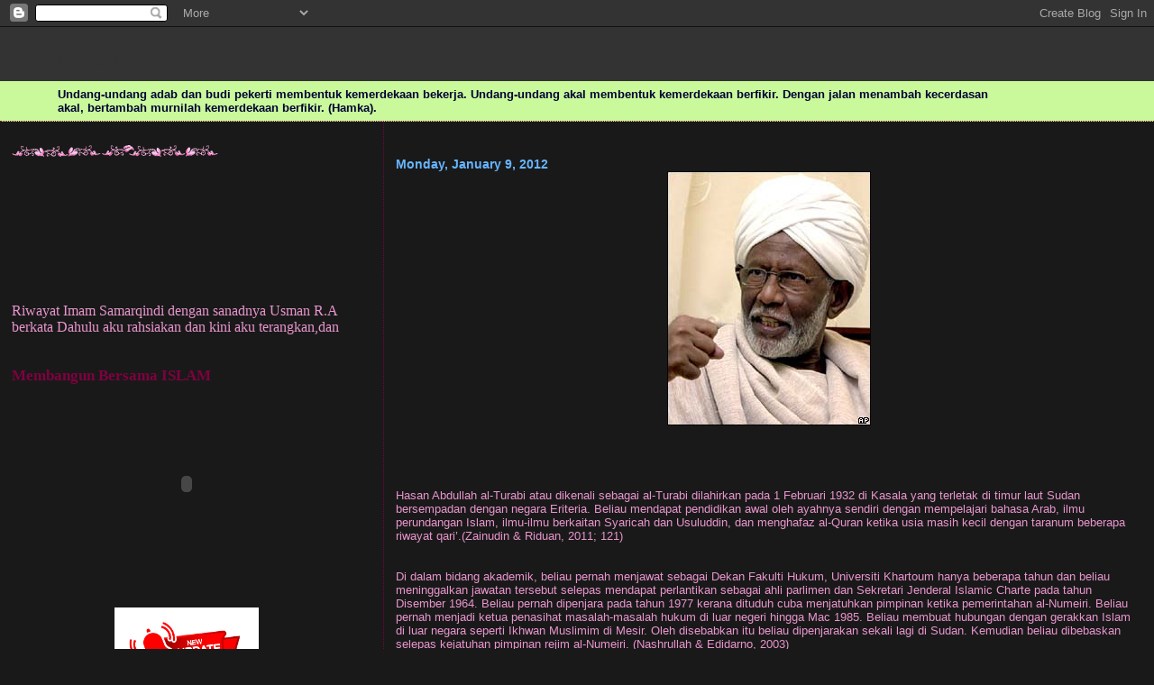

--- FILE ---
content_type: text/html; charset=UTF-8
request_url: https://ulyahannan.blogspot.com/
body_size: 25405
content:
<!DOCTYPE html>
<html dir='ltr'>
<head>
<link href='https://www.blogger.com/static/v1/widgets/2944754296-widget_css_bundle.css' rel='stylesheet' type='text/css'/>
<meta content='text/html; charset=UTF-8' http-equiv='Content-Type'/>
<meta content='blogger' name='generator'/>
<link href='https://ulyahannan.blogspot.com/favicon.ico' rel='icon' type='image/x-icon'/>
<link href='http://ulyahannan.blogspot.com/' rel='canonical'/>
<link rel="alternate" type="application/atom+xml" title="INFINITI - Atom" href="https://ulyahannan.blogspot.com/feeds/posts/default" />
<link rel="alternate" type="application/rss+xml" title="INFINITI - RSS" href="https://ulyahannan.blogspot.com/feeds/posts/default?alt=rss" />
<link rel="service.post" type="application/atom+xml" title="INFINITI - Atom" href="https://www.blogger.com/feeds/7491371937974726448/posts/default" />
<link rel="me" href="https://www.blogger.com/profile/17187093235012053522" />
<!--Can't find substitution for tag [blog.ieCssRetrofitLinks]-->
<meta content='http://ulyahannan.blogspot.com/' property='og:url'/>
<meta content='INFINITI' property='og:title'/>
<meta content='Undang-undang adab dan budi pekerti membentuk kemerdekaan bekerja. Undang-undang akal membentuk kemerdekaan berfikir. Dengan jalan menambah kecerdasan akal, bertambah murnilah kemerdekaan berfikir. (Hamka).' property='og:description'/>
<title>INFINITI</title>
<style id='page-skin-1' type='text/css'><!--
/*
* Blogger Template Style
*
* Sand Dollar
* by Jason Sutter
* Updated by Blogger Team
*/
body {
margin:0px;
padding:0px;
background:#191919;
color:#E895CC;
font-size: small;
}
#outer-wrapper {
font:normal normal 100% 'Trebuchet MS',Trebuchet,Verdana,Sans-Serif;
}
a {
color:#000000;
}
a:hover {
color:#800040;
}
a img {
border-width: 0;
}
#content-wrapper {
padding-top: 0;
padding-right: 1em;
padding-bottom: 0;
padding-left: 1em;
}
@media all  {
div#main {
float:right;
width:66%;
padding-top:30px;
padding-right:0;
padding-bottom:10px;
padding-left:1em;
border-left:dotted 1px #800040;
word-wrap: break-word; /* fix for long text breaking sidebar float in IE */
overflow: hidden;     /* fix for long non-text content breaking IE sidebar float */
}
div#sidebar {
margin-top:20px;
margin-right:0px;
margin-bottom:0px;
margin-left:0;
padding:0px;
text-align:left;
float: left;
width: 31%;
word-wrap: break-word; /* fix for long text breaking sidebar float in IE */
overflow: hidden;     /* fix for long non-text content breaking IE sidebar float */
}
}
@media handheld  {
div#main {
float:none;
width:90%;
}
div#sidebar {
padding-top:30px;
padding-right:7%;
padding-bottom:10px;
padding-left:3%;
}
}
#header {
padding-top:0px;
padding-right:0px;
padding-bottom:0px;
padding-left:0px;
margin-top:0px;
margin-right:0px;
margin-bottom:0px;
margin-left:0px;
border-bottom:dotted 1px #800040;
background:#CAF99B;
}
h1 a:link  {
text-decoration:none;
color:#333333
}
h1 a:visited  {
text-decoration:none;
color:#333333
}
h1,h2,h3 {
margin: 0;
}
h1 {
padding-top:25px;
padding-right:0px;
padding-bottom:10px;
padding-left:5%;
color:#333333;
background:#333333;
font:normal normal 162% Times, serif;
letter-spacing:-2px;
}
h3.post-title {
color:#800040;
font:normal normal 127% Trebuchet, Trebuchet MS, Arial, sans-serif;
letter-spacing:-1px;
}
h3.post-title a,
h3.post-title a:visited {
color: #800040;
}
h2.date-header  {
margin-top:10px;
margin-right:0px;
margin-bottom:0px;
margin-left:0px;
color:#66B5FF;
font: normal bold 105% 'Trebuchet MS',Trebuchet,Verdana,Sans-serif;
}
h4 {
color:#aa0033;
}
#sidebar h2 {
color:#800040;
margin:0px;
padding:0px;
font:normal bold 135% Times, serif;
}
#sidebar .widget {
margin-top:0px;
margin-right:0px;
margin-bottom:33px;
margin-left:0px;
padding-top:0px;
padding-right:0px;
padding-bottom:0px;
padding-left:0px;
font-size:95%;
}
#sidebar ul {
list-style-type:none;
padding-left: 0;
margin-top: 0;
}
#sidebar li {
margin-top:0px;
margin-right:0px;
margin-bottom:0px;
margin-left:0px;
padding-top:0px;
padding-right:0px;
padding-bottom:0px;
padding-left:0px;
list-style-type:none;
font-size:95%;
}
.description {
padding:0px;
margin-top:7px;
margin-right:12%;
margin-bottom:7px;
margin-left:5%;
color:#000033;
background:transparent;
font:bold 100% Verdana,Sans-Serif;
}
.post {
margin-top:0px;
margin-right:0px;
margin-bottom:30px;
margin-left:0px;
}
.post strong {
color:#E895CC;
font-weight:bold;
}
pre,code {
color:#999999;
}
strike {
color:#999999;
}
.post-footer  {
padding:0px;
margin:0px;
color:#444444;
font-size:80%;
}
.post-footer a {
border:none;
color:#800040;
text-decoration:none;
}
.post-footer a:hover {
text-decoration:underline;
}
#comments {
padding:0px;
font-size:110%;
font-weight:bold;
}
.comment-author {
margin-top: 10px;
}
.comment-body {
font-size:100%;
font-weight:normal;
color:black;
}
.comment-footer {
padding-bottom:20px;
color:#444444;
font-size:80%;
font-weight:normal;
display:inline;
margin-right:10px
}
.deleted-comment  {
font-style:italic;
color:gray;
}
.comment-link  {
margin-left:.6em;
}
.profile-textblock {
clear: both;
margin-left: 0;
}
.profile-img {
float: left;
margin-top: 0;
margin-right: 5px;
margin-bottom: 5px;
margin-left: 0;
border: 2px solid #333333;
}
#sidebar a:link  {
color:#999999;
text-decoration:none;
}
#sidebar a:active  {
color:#ff0000;
text-decoration:none;
}
#sidebar a:visited  {
color:sidebarlinkcolor;
text-decoration:none;
}
#sidebar a:hover {
color:#800040;
text-decoration:none;
}
.feed-links {
clear: both;
line-height: 2.5em;
}
#blog-pager-newer-link {
float: left;
}
#blog-pager-older-link {
float: right;
}
#blog-pager {
text-align: center;
}
.clear {
clear: both;
}
.widget-content {
margin-top: 0.5em;
}
/** Tweaks for layout editor preview */
body#layout #outer-wrapper {
margin-top: 0;
}
body#layout #main,
body#layout #sidebar {
margin-top: 10px;
padding-top: 0;
}

--></style>
<link href='https://www.blogger.com/dyn-css/authorization.css?targetBlogID=7491371937974726448&amp;zx=c1950c55-0cff-49c7-b281-21e33bdb59b8' media='none' onload='if(media!=&#39;all&#39;)media=&#39;all&#39;' rel='stylesheet'/><noscript><link href='https://www.blogger.com/dyn-css/authorization.css?targetBlogID=7491371937974726448&amp;zx=c1950c55-0cff-49c7-b281-21e33bdb59b8' rel='stylesheet'/></noscript>
<meta name='google-adsense-platform-account' content='ca-host-pub-1556223355139109'/>
<meta name='google-adsense-platform-domain' content='blogspot.com'/>

</head>
<body>
<div class='navbar section' id='navbar'><div class='widget Navbar' data-version='1' id='Navbar1'><script type="text/javascript">
    function setAttributeOnload(object, attribute, val) {
      if(window.addEventListener) {
        window.addEventListener('load',
          function(){ object[attribute] = val; }, false);
      } else {
        window.attachEvent('onload', function(){ object[attribute] = val; });
      }
    }
  </script>
<div id="navbar-iframe-container"></div>
<script type="text/javascript" src="https://apis.google.com/js/platform.js"></script>
<script type="text/javascript">
      gapi.load("gapi.iframes:gapi.iframes.style.bubble", function() {
        if (gapi.iframes && gapi.iframes.getContext) {
          gapi.iframes.getContext().openChild({
              url: 'https://www.blogger.com/navbar/7491371937974726448?origin\x3dhttps://ulyahannan.blogspot.com',
              where: document.getElementById("navbar-iframe-container"),
              id: "navbar-iframe"
          });
        }
      });
    </script><script type="text/javascript">
(function() {
var script = document.createElement('script');
script.type = 'text/javascript';
script.src = '//pagead2.googlesyndication.com/pagead/js/google_top_exp.js';
var head = document.getElementsByTagName('head')[0];
if (head) {
head.appendChild(script);
}})();
</script>
</div></div>
<div id='outer-wrapper'><div id='wrap2'>
<!-- skip links for text browsers -->
<span id='skiplinks' style='display:none;'>
<a href='#main'>skip to main </a> |
      <a href='#sidebar'>skip to sidebar</a>
</span>
<div id='header-wrapper'>
<div class='header section' id='header'><div class='widget Header' data-version='1' id='Header1'>
<div id='header-inner'>
<div class='titlewrapper'>
<h1 class='title'>
INFINITI
</h1>
</div>
<div class='descriptionwrapper'>
<p class='description'><span>Undang-undang adab dan budi pekerti membentuk kemerdekaan bekerja. Undang-undang akal membentuk kemerdekaan berfikir. Dengan jalan menambah kecerdasan akal, bertambah murnilah kemerdekaan berfikir. (Hamka).</span></p>
</div>
</div>
</div></div>
</div>
<div id='content-wrapper'>
<div id='crosscol-wrapper' style='text-align:center'>
<div class='crosscol no-items section' id='crosscol'></div>
</div>
<div id='main-wrapper'>
<div class='main section' id='main'><div class='widget Blog' data-version='1' id='Blog1'>
<div class='blog-posts hfeed'>

          <div class="date-outer">
        
<h2 class='date-header'><span>Monday, January 9, 2012</span></h2>

          <div class="date-posts">
        
<div class='post-outer'>
<div class='post hentry uncustomized-post-template' itemprop='blogPost' itemscope='itemscope' itemtype='http://schema.org/BlogPosting'>
<meta content='https://blogger.googleusercontent.com/img/b/R29vZ2xl/AVvXsEgTWNDJkbANqzqUk4RZdM6HFrOQFmQUml0aYSUqbQ-us3sstYY35WvlM9gb-JZNnx_uOtu_SPF552YWloJP8ZX_g382cS1yO93iu-U8-fty59KqSAejNVtUnqQ2sGIXWlXdTxWC12jw_yI5/s400/_45377707_turabi2_ap226b.jpg' itemprop='image_url'/>
<meta content='7491371937974726448' itemprop='blogId'/>
<meta content='2490144328939851958' itemprop='postId'/>
<a name='2490144328939851958'></a>
<div class='post-header'>
<div class='post-header-line-1'></div>
</div>
<div class='post-body entry-content' id='post-body-2490144328939851958' itemprop='description articleBody'>
<a href="https://blogger.googleusercontent.com/img/b/R29vZ2xl/AVvXsEgTWNDJkbANqzqUk4RZdM6HFrOQFmQUml0aYSUqbQ-us3sstYY35WvlM9gb-JZNnx_uOtu_SPF552YWloJP8ZX_g382cS1yO93iu-U8-fty59KqSAejNVtUnqQ2sGIXWlXdTxWC12jw_yI5/s1600/_45377707_turabi2_ap226b.jpg"><img alt="" border="0" id="BLOGGER_PHOTO_ID_5695807069937438834" src="https://blogger.googleusercontent.com/img/b/R29vZ2xl/AVvXsEgTWNDJkbANqzqUk4RZdM6HFrOQFmQUml0aYSUqbQ-us3sstYY35WvlM9gb-JZNnx_uOtu_SPF552YWloJP8ZX_g382cS1yO93iu-U8-fty59KqSAejNVtUnqQ2sGIXWlXdTxWC12jw_yI5/s400/_45377707_turabi2_ap226b.jpg" style="display:block; margin:0px auto 10px; text-align:center;cursor:pointer; cursor:hand;width: 226px; height: 282px;" /></a><br /><br /><br /><br />Hasan Abdullah al-Turabi atau dikenali sebagai al-Turabi dilahirkan pada 1 Februari 1932 di Kasala yang terletak di timur laut Sudan bersempadan dengan negara Eriteria. Beliau  mendapat pendidikan awal oleh ayahnya sendiri dengan mempelajari bahasa Arab, ilmu perundangan Islam, ilmu-ilmu berkaitan Syaricah dan Usuluddin, dan menghafaz al-Quran ketika usia masih kecil dengan taranum beberapa riwayat qari&#8217;.(Zainudin & Riduan, 2011; 121)<br /><br /><br />Di dalam bidang akademik, beliau pernah menjawat sebagai Dekan Fakulti Hukum, Universiti Khartoum hanya beberapa tahun dan beliau meninggalkan jawatan tersebut selepas mendapat perlantikan sebagai ahli parlimen dan Sekretari Jenderal Islamic Charte pada tahun Disember 1964. Beliau pernah dipenjara pada tahun 1977 kerana dituduh cuba menjatuhkan pimpinan ketika pemerintahan al-Numeiri. Beliau pernah menjadi  ketua penasihat masalah-masalah hukum di luar negeri hingga Mac 1985. Beliau membuat hubungan dengan gerakkan Islam di luar negara seperti Ikhwan Muslimim di Mesir. Oleh disebabkan itu beliau dipenjarakan sekali lagi di Sudan. Kemudian beliau dibebaskan selepas kejatuhan pimpinan rejim al-Numeiri. (Nashrullah & Edidarno, 2003)<br /><br /><br />Perjalanan pendidikan beliau yang cemerlang dalam bidang  Undang-undang dan Kenegaraan telah mengangkat beliau sebagai seorang tokoh politik yang berwibawa. Pada zaman penjajahan British di Sudan, beliau melihat suasana politik Sudan jauh dari prinsip Islam. Hal ini sangat membimbangkan beliau dan beberapa ulama&#8217; Islam di Sudan. <br />Beliau menggambarkan bahawa  manusia yang benar-benar beriman dengan ketauhidan dan menjadikan Tauhid itu sebagai pegangan, mereka akan mengetahui apa yang mereka lakukan iaitu berusaha untuk mencapai penghambaan diri kepada Allah Ta&#8217;ala dan amalan penghambaan itu membawa kebahagian di akhirat kelak. (Al-Turabi,2003; 24)<br /><br /><br /><br />Beliau mengatakan bahawa tidak ada perkara yang penting dalam pembinaan sebuah negara Islam ini melainkan harus berlandaskan doktrin Tauhid sebagai suatu program cIbadat yang menyeluruh dan esklusif. Justeru, al-Turabi sangat menitikberatkan Etika Ilahiah atau Dustur Ilahi harus dijadikan sebagai sebuah alat kawalan aktiviti kehidupan manusia yang bertamadun. Beliau juga mengatakan akal dan wahyu adalah sesuatu perkara yang tidak dapat dipisahkan.Begitu juga Agama dan Politik.<br /><br /><br /><br />Selain dari penekanan Syaricat dan Tauhid dijadikan dasar rujukan undang-undang  menurut al-Turabi, beliau juga mendefinisikan hukum pemerintahan merupakan asas perundangan kerajaan yang dibuat secara umum. Menurut al-Turabi lagi, &#8216;Sistem Perlembagaan kerajaan haruslah berbentuk umum (meraikan semua lapisan masyarakat).Selain itu, perlembagaan haruslah disepakati secara persetujuan bersama dan masyarakat bertangungjawab mengikuti undang-undang yang telah disepakati itu.&#8217; (al-Turabi,2003; 93)<br /><br /><br />Berdasarkan teori di atas, al-Turabi meletakkan penglibatan masyarakat menjadi komponen penting dalam usaha pembinaan sebuah politik dan pimpinan negara. Apabila menyentuh tentang komponen dalam negara, maka manusia yang wujud dalam lingkungan tersebut tidak kira lelaki, perempuan atau bukan Islam perlulah diberikan pencerahan dalam membentuk kebaikan sejagat dan dakwah yang berterusan keatas mereka.<br /><br /><br />Pengalaman al-Turabi dalam dunia politik menjadikan beliau begitu faham dan mendalami struktur pemerintahan yang harus ditekankan oleh pemimpin negara. Hasrat beliau ingin membina negara Sudan menjadi sebuah negara yang mendirikan hukum syaricat dalam sistem perundangan dapat dihidu oleh musuh. Beliau pernah dilucutkan jawatan,diugut dan dipenjarakan. Kehidupan beliau seperti sesetengah pejuang Islam yang lain. Meskipun hidup di dalam penjara bukanlah satu penghalang bagi beliau untuk berbakti. Beliau sempat menulis beberapa penulisan di dalam penjara. Buku al-Siyasah wal-Hukmu al-Nuzmu al-Sultaniyah Baina Usul wa Sunan al-Waqi&#8217;  ini adalah sebuah penulisan beliau ketika di dalam penjara.<br /><br /><br /><br />Beliau mengarang buku &#8216;Politik dan Undang-undang Kerajaan&#8217; adalah melalui pengalaman beliau dalam politik selama beberapa dekad dan pengamatan beliau keatas tindakan barat apabila kuasa besar mereka masuk menakluki Kota Sudan. Beliau mengkaitkan penulisan beliau dengan realiti kehidupan awam di pelbagai kawasan yang mempunyai penduduk Islam,serta melalui asas pengajaran Fiqh Islam bagi pembinaan sebuah pemerintahan. Beliau juga merujuk dari sumber-sumber bacaan yang berpegetahuan dan berpengalaman dalam bidang ini.<br /><br /><br />Inilah antara bukti kesungguhan al-Turabi dalam  menjalankan kewajipan sebagai seorang ulama&#8217; dan pemimpin. Selain daripada beliau memegang amanah sebagai seorang pemimpin, beliau juga banyak mengeluarkan teori-teori tentang politik dan kenegaraan semasa. Perkara ini menjadi satu aspek yang penting bagi beliau untuk selalu dibahaskan dan diketengahkan. Ekoran dari masalah yang dihadapi dewasa ini, beliau telah menyenaraikan tiga kelemahan pemikiran Islam iaitu pertama pemikiran yang terpisah dari prinsip-prinsip agama iaitu bersumberkan wahyu dan bukan dari tangan manusia (Usul al-Din). Kedua adalah pemikiran yang terpisah dari ilmu hakikat (al-Ma&#8217;arif al-caqliyah) dan yang ketiga pemikiran yang tidak mampu menyesuaikan diri  dengan realiti kehidupan manusia dan hanya menjadi satu teori semata.(al-Turabi, 2003; 14)<br /><br /><br />Al-Turabi menjadikan masalah ini adalah satu masalah cakidah manusia mutaakhir ini. Sedangkan pada zaman Rasulullah s.a.w, pengikut-pengikut baginda sentiasa diajak untuk berfikir dan bertindak berlandaskan hukum-hukum syara&#8217; yang telah ditetapkan. Di dalam penulisan al-Turabi ini juga, beliau telah mengupas kaedah fiqh pembaharuan dalam politik dan kenegaraan bagi membatasi fiqh turas (terdahulu). Di mana beliau beranggapan di dalam perbahasan fiqh perlu ada pembaharuan mengikut rentak realiti dan konteks semasa.<br /><br /><br />Tinjauan kepada perspektif Yusof al-Qardhawi, penting bagi pemimpin menguasai pengetahuan yang luas dalam ilmu fiqh sehingga ke peringkat ijtihad. Justeru itu, para fuqaha&#8217; telah mensyaratkan bagi pemimpin dan para hakim iaitu berkemampuan dalam mengeluarkan ijtihad. Mereka bukan sahaja pemimpin, malah mereka juga ahli fuqaha&#8217; dan mujtahidin Mereka tidak akan menerima pemimpin yang tidak memiliki ciri-ciri tersebut kecuali dalam keadaan kecemasan dan darurat (al-Qardhawi, 2007; 30).<br /><br /><br /><br />Begitulah antara penekanan yang telah dibawa oleh al-Turabi dalam hal ini. Pandangan al-Turabi ini adalah seperti pandangan kebanyakkan sarjana muslim yang lain. Pendekatan teori yang dikemukakan oleh al-Turabi ini juga mempunyai kesamaan dengan teori kenegaraan Ibnu Khaldun. (Rashid, 2003)  <br />Meskipun kebanyakan penulisan al-Turabi ini tidak merujuk kepada sumber-sumber asal, namun kita dapat melihat kupasan yang beliau bawa mendapat sokongan para sarjana Islam terkemuka.<br /><br /><br />(1)  Zainudin Hashim dan Riduan Mohamad  Nor, Tokoh-tokoh Gerakan ISLAM Abad Moden , Cetakkan keempat, Terrbitan Jundi Resourses, Kuala Lumpur, 2011.<br />(2) M.S Nashrullah dan T. Edidarno, Fiqih Demokratis,  terjemahan dari buku Tajdid al-Fikr al-Islami karya Hasan al-Turabi Penerbitan Arasy, Bandung, 2003 hlm 11.<br />(3) Hassan al-Turabi, As-Siyasah wal-Hukmu an-Nuzmu az-Sultaniyah Baina Usul wa Sunan al-Waqi&#8217;,terbitan Darul Saqi, London 2003.<br /><br />(4) Sila lihat laman web http://www.aljazeera.net/NR/exeres/61F36136-6315-4F8E-A8D3-6F3925F8008E.htm#L2 ,  merupakan satu diskusi kitab al-Turabi  iaitu as-Siyasah wal-Hukmu an-Nuzum, London, 2003.<br />(5) Sila rujuk laman  web,suntingan Ibrahim al-Gharaieybah, http://www.aljazeera.net/NR/EXERES/A0B0CB8D-BDF2-4271-8C63-5D218B8EC20B.htm<br />(6) M.S Nashrullah dan T. Edidarno, Fiqih Demokratis,  terjemahan dari buku Tajdid al-Fikr al-Islami karya Hasan al-Turabi Penerbitan Arasy, Bandung, 2003<br />(7) Yusof al-Qardhawi, Feqh Daulah fil Islam,  Terbitan Darul Syuruk, Mesir 2007.
<div style='clear: both;'></div>
</div>
<div class='post-footer'>
<div class='post-footer-line post-footer-line-1'>
<span class='post-author vcard'>
Posted by
<span class='fn' itemprop='author' itemscope='itemscope' itemtype='http://schema.org/Person'>
<meta content='https://www.blogger.com/profile/17187093235012053522' itemprop='url'/>
<a class='g-profile' href='https://www.blogger.com/profile/17187093235012053522' rel='author' title='author profile'>
<span itemprop='name'>Nur Aliaa Ahmad</span>
</a>
</span>
</span>
<span class='post-timestamp'>
at
<meta content='http://ulyahannan.blogspot.com/2012/01/hasan-abdullah-al-turabi-atau-dikenali.html' itemprop='url'/>
<a class='timestamp-link' href='https://ulyahannan.blogspot.com/2012/01/hasan-abdullah-al-turabi-atau-dikenali.html' rel='bookmark' title='permanent link'><abbr class='published' itemprop='datePublished' title='2012-01-09T17:07:00-08:00'>5:07&#8239;PM</abbr></a>
</span>
<span class='post-comment-link'>
<a class='comment-link' href='https://ulyahannan.blogspot.com/2012/01/hasan-abdullah-al-turabi-atau-dikenali.html#comment-form' onclick=''>
No comments:
  </a>
</span>
<span class='post-icons'>
<span class='item-control blog-admin pid-880498244'>
<a href='https://www.blogger.com/post-edit.g?blogID=7491371937974726448&postID=2490144328939851958&from=pencil' title='Edit Post'>
<img alt='' class='icon-action' height='18' src='https://resources.blogblog.com/img/icon18_edit_allbkg.gif' width='18'/>
</a>
</span>
</span>
<div class='post-share-buttons goog-inline-block'>
</div>
</div>
<div class='post-footer-line post-footer-line-2'>
<span class='post-labels'>
Labels:
<a href='https://ulyahannan.blogspot.com/search/label/penghayatan%20ilmu' rel='tag'>penghayatan ilmu</a>
</span>
</div>
<div class='post-footer-line post-footer-line-3'>
<span class='post-location'>
</span>
</div>
</div>
</div>
</div>

          </div></div>
        

          <div class="date-outer">
        
<h2 class='date-header'><span>Sunday, July 10, 2011</span></h2>

          <div class="date-posts">
        
<div class='post-outer'>
<div class='post hentry uncustomized-post-template' itemprop='blogPost' itemscope='itemscope' itemtype='http://schema.org/BlogPosting'>
<meta content='7491371937974726448' itemprop='blogId'/>
<meta content='5976503187200182281' itemprop='postId'/>
<a name='5976503187200182281'></a>
<h3 class='post-title entry-title' itemprop='name'>
<a href='https://ulyahannan.blogspot.com/2011/07/bersih-20.html'>BERSIH 2.0</a>
</h3>
<div class='post-header'>
<div class='post-header-line-1'></div>
</div>
<div class='post-body entry-content' id='post-body-5976503187200182281' itemprop='description articleBody'>
Polis kata tangkapan kami bukan mahu menghancurkan kami semua.Polis hanya bertindak menahan orang-orang yang berada disekitar titik 'panas' dan lokasi-lokasi yang tidak dibenarkan berada disitu.<br />Begitulah apa yang dikatakan 'puan polis'(tidak dikenali status dan pangkatnya)itu kepada saya.Saya tersenyum sahaja dan hanya dapat mengatakan polis ini hanya bertindak mengikut arahan atasan sahaja meskipun ada anggota polis bawahan yang tidak bersetuju dengan cara mereka bertindak.<br /><br /><span style="font-weight:bold;">Ikhtiar ke Kuala Lumpur lebih awal</span><br />Saya berada di Kuala Lumpur pada hari Selasa 5 Julai 2011 untuk menghadiri satu pertemuan rasmi 6 Julai 2011.Atas kesempatan itu saya mengambil anisiatif untuk mengambil cuti pada 7 dan 8 Julai 2011 untuk berada di Kuala Lumpur.Menyedari beberapa masalah yang akan dihadapi ekoran sekatan yang dibuat oleh pihak polis menyukarkan perancangan yang telah saya susun.<br /><br /><span style="font-weight:bold;">Berada di Shah Alam 6 Julai 2011</span><br />Saya ditempatkan di rumah sahabat-sahabat seperjuangan saya.Alhamdulillah,hilang rindu saya pada Kak Hasbiyana Wahab selaku Ketua Briged Muslimat Malaysia.Dia masih aktif walaupun sudah berkahwin dan masih mahu menjalankan tugasnya walaupun sebelah tangannya patah akibat kemalangan semasa Muktamar Tsanawi 4 Jun 2011 di Taman Melewar.<br />Sahabat saya menelefon saya agar berada di Kuala Lumpur lebih awal.Memandangkan saya ada tugas yang perlu dijalankan.Pada hari itu juga saya ke K.L Sentral untuk mendapat tiket LRT ke Kerinci.<br /><br /><span style="font-weight:bold;">Memerlukan kereta.8 Julai 2011</span><br />Saya dilantik sebagai ketua Kontinjen Briged Johor ketika itu diarahkan untuk mengumpulkan semua jentera-jentera sukarelawan muda di satu lokasi.Saya dimaklumkan sekatan-sekatan yang dibuat oleh pihak polis memakan masa yang lama dan menyukarkan briged sampai tepat pada masa untuk taklimat.Saya meminta beberapa Nisa' dari Johor menaiki kereta saya yang ada di Johor bagi memudahkan mereka melalui jalan-jalan dalam yang tiada sekatan.<br />Alhamdulillah mereka sampai sekitar pukul 11 malam.<br /><br /><span style="font-weight:bold;">Arahan berada di Masjid Jamek lebih Awal</span><br />Saya dan beberapa Briged lain diminta untuk berada awal di masjid Jamek.Sampai di Masjid Jamek kami diarah untuk tidak berada dalam satu kelompok.Saya bersama Kak Zainab bersarapan pagi di Burger King Masjid Jamek.Saya diingatkan berhati-hati dimana sahaja lokasi kerana dimana-mana sahaja ada polis,termasuk polis yang menyamar sebagai pekerja di dalam restoran burger king tersebut.<br /><br /><span style="font-weight:bold;">Mula didalam pertahanan Polis</span><br />Telefon tidak lengkang dari tangan menerima masuk mesej dan panggilan pimpinan tentang maklumat-maklumat semasa yang perlu diekori dan disebarkan.Saya sedar saya telah diawasi oleh beberapa anggota polis sejak saya dan kak zainab berada di dalam restoran Burger King.Kami keluar dalam beberapa ketika datanglah 2 anggota polis meminta agar kami beredar dari kawasan tersebut.Kami pun beredar dari kawasan tersebut ke tempat lain.<br /><br /><span style="font-weight:bold;">Kami diberi arahan oleh Polis kali kedua</span><br />'Kalau kamu masih tidak beredar dari sini dalam masa 5minit kamu akan ditahan.<br />'Kami tetap berganjak dan hanya membuat 'bodoh' merayap sekitar Masjid Jamek tersebut.Sehinggalah kami dibawa ke dalam Van tahanan ke Pulapol.<br /><span style="font-weight:bold;"><br />Tolong silent Handphone.</span><br />ha ha ha ..aku tergelak besar apabila mendapat arahan seorang anggota polis wanita (muka garang) yang lagak beri arahannya macam pengawas perpustakaan.Banyak persoalan yang di lontarkan kepada kami.Kami mengelak untuk memberi jawapan.Bukan mereka juga tahu sebenarnya kami mahu hadiri Perhimpunan Tersebut.BIla ditanya apa guna garam dan kain merah ini.Kami buat bodoh sahaja.Kecuali ada beberapa sahabat saya yang berseloroh 'nak goreng ikan''nak halau jin'..<br /><br />Sebelum saya diarah masuk ke dalam kenderaan tahanan,saya tidak ada barang yang ter'kantoi'.Mungkin kerana beg saya dipenuhi dengan coklat dan air mineral sebotol.Seorang anggota polis merampas handphone saya dan memberikan kepada saya semula kerana dia terpadam handhone saya. ha ha ha..sekali lagi tergelak besar dalam hati.Alia:kenapa puan padam handphone saya.Puan polis: Tolong Buka saya tak tahu lah tertekan apa sampai boleh terpadam.Saya pun membukanya dan membuka folder-folder yang ada dalam handphone.Alhamdulillah tidak ada apa yang dapat dikesan kerana maklumat telah pun dipadam awal-awal lagi selepas disebarkan.<br /><br /><span style="font-weight:bold;">Tiba di Pulapol</span><br />Kami ditanya bertubi-tubi soalan yang sama.Sekitar pukul 12.30 tengahari saya dan 11 orang wanita tahanan di panggil kemudian kami ditahan semula ke Maktab Polis diRaja Cheras.Atas sebab apa kami tidak tahu.Kami dijaga umpama banduan yang melakukan jenayah besar.Pergi kemana sahaja perlu ada polis disebelah walaupun mahu kedepan membuang sampah.hu hu hu.<br /><br />PAda kali ini kami disoal siasat berkali-kali bagaikan mereka tidak puas hati selagi kami tidak memberikan keterangan yang betul.Beg-beg kami diselongkar habis-habisan dan akhirnya polis menjumpai garam dan kain merah didalam beg saya.Sahabat-sahabat lain juga diselongkar dan dirampas t-shirt kuning tanpa apa-apa lambang dan kertas A4 kuning tertulis 'DAULAT TUANKU'.<br /><br />Kami Dibebaskan sekitar pukul 6.30 petang dan dihantar beramai-ramai ke LRT Sg Besi.Kami dijemput oleh AJK Pemuda Pusat tanpa ketahuan polis disitu dan ditempatkan dirumat Ketua Muslimat Taman Melewar.<br /><br />Alhamdulillah kereta selamat di Bangsar<br />Awal pagi saya telah 'park' kereta saya berdekatan Lrt Bangsar.Saya meminta Pakcik yang membawa saya ke Lrt tersebut untuk saya mengambil semula kereta saya disana.Alhamdulillah semua selamat sehingga saya kembali ke Kerinchi.<br /><br /><span style="font-weight:bold;">MUHASABAH</span><br /><br />Ikatan persaudaraan kami semakin rapat.Kami dapat memperkenalkan diri antara satu sama lain.Kami juga sama-sama dapat membaca alMa'thurat dan mendengar sedikit peringatan sepanjang tempoh tahanan tersebut.<br /><br />Malam yang hening memuhasabahkan saya untuk lebih berhati-hati dan sentiasa yakin dengan pertolongan Allah.Alhamdulillah syukur ke atas Allah Ta'ala telah menyelamatkan kami semua dari gangguan dan tindakan tidak sepatutnya dari pihak musuh.<br /><br />Saya yakin saya telah dipilih oleh Allah untuk berada dalam tahanan dan orang-orang lain dipilih Allah untuk berkejar-kejar dengan Anggota Polis dan berhadapan dengan ancaman-ancaman sepanjang perarakkan BERSIH 2.0 tersebut.<br /><br /><span style="font-weight:bold;">Mengapa kami ditahan 2kali?</span><br />Kami tidak dimaklumkan oleh pihak polis mengapa kami ditahan 2 kali.Saya bersedia melibatkan diri untuk menjadi saksi atau bukti keterangan peguam PR atas tindakan wrongful Detention keatas PDRM.Saya juga menuntut kes ini setegas-tegasnya.Meskipun kami ditanya bertubi-tubi dan diselongkar beg kami berkali-kali,kami tetap ditahan sehingga petang.Sedangkan tahanan-tahanan lain yang berada di Pulapol sudah dibebaskan lebih awal.<br /><br />Seorang anggota polis berpangkat besar datang ke khemah pertahanan kami sebelum kami dibebaskan di Balai Polis Cheras.<br />Dia meminta agar semua gambar-gambar dan video-video di padam atas dasar keselamatan.<br />Yang menjadi satu kemusykilan.Tuan polis itu memberi arahan kepada anggota-anggota lain untuk cek hanya 2 atau 3 orang sahaja termasuk saya.Dalam handph0ne saya tidak ada gambar-gambar sepanjang tahanan kami di Cheras.Dan saya maklumkan kepada tuan tersebut didalamnya cuma ada gambar semasa ditahan di Pulapol dan masjid Jamek sahaja.Dia meminta anggota polis itu cek betul-betul di handphone saya.Saya sedia sahaja kerana memang tiada apa-apa gambar seperti yang dimaklumkan tadi.Dia tanya saya video ada.Saya kata tak da.Dia kata kamu tipu.Saya kata memang dalam handphone saya ada video tapi capture video sepanjang di balai polis Cheras tiada.<br /><br />Jika sahabat berada ditempat saya.Apakah yang sahabat akan lakukan pada tuan polis tersebut?=)sekian..
<div style='clear: both;'></div>
</div>
<div class='post-footer'>
<div class='post-footer-line post-footer-line-1'>
<span class='post-author vcard'>
Posted by
<span class='fn' itemprop='author' itemscope='itemscope' itemtype='http://schema.org/Person'>
<meta content='https://www.blogger.com/profile/17187093235012053522' itemprop='url'/>
<a class='g-profile' href='https://www.blogger.com/profile/17187093235012053522' rel='author' title='author profile'>
<span itemprop='name'>Nur Aliaa Ahmad</span>
</a>
</span>
</span>
<span class='post-timestamp'>
at
<meta content='http://ulyahannan.blogspot.com/2011/07/bersih-20.html' itemprop='url'/>
<a class='timestamp-link' href='https://ulyahannan.blogspot.com/2011/07/bersih-20.html' rel='bookmark' title='permanent link'><abbr class='published' itemprop='datePublished' title='2011-07-10T23:31:00-07:00'>11:31&#8239;PM</abbr></a>
</span>
<span class='post-comment-link'>
<a class='comment-link' href='https://ulyahannan.blogspot.com/2011/07/bersih-20.html#comment-form' onclick=''>
1 comment:
  </a>
</span>
<span class='post-icons'>
<span class='item-control blog-admin pid-880498244'>
<a href='https://www.blogger.com/post-edit.g?blogID=7491371937974726448&postID=5976503187200182281&from=pencil' title='Edit Post'>
<img alt='' class='icon-action' height='18' src='https://resources.blogblog.com/img/icon18_edit_allbkg.gif' width='18'/>
</a>
</span>
</span>
<div class='post-share-buttons goog-inline-block'>
</div>
</div>
<div class='post-footer-line post-footer-line-2'>
<span class='post-labels'>
</span>
</div>
<div class='post-footer-line post-footer-line-3'>
<span class='post-location'>
</span>
</div>
</div>
</div>
</div>

          </div></div>
        

          <div class="date-outer">
        
<h2 class='date-header'><span>Wednesday, April 20, 2011</span></h2>

          <div class="date-posts">
        
<div class='post-outer'>
<div class='post hentry uncustomized-post-template' itemprop='blogPost' itemscope='itemscope' itemtype='http://schema.org/BlogPosting'>
<meta content='7491371937974726448' itemprop='blogId'/>
<meta content='861153962756569746' itemprop='postId'/>
<a name='861153962756569746'></a>
<h3 class='post-title entry-title' itemprop='name'>
<a href='https://ulyahannan.blogspot.com/2011/04/mengakui-kelemahan.html'>MENGAKUI KELEMAHAN</a>
</h3>
<div class='post-header'>
<div class='post-header-line-1'></div>
</div>
<div class='post-body entry-content' id='post-body-861153962756569746' itemprop='description articleBody'>
Penulis blog adalah manusia seperti manusia lain yang mempunyai kelemahan tersendiri.Bisa bangkit dan bisa jatuh.Semua itu adalah ketentuan Allah.Dialah yang mengaturkan terbaik bagi hambaNya.Seringkali penulis ini diam tidak berbicara di 'Blog' atau berinteraksi dengan sahabat yang lain.Bukanlah ber'uzlah' atau menyisihkan diri pada masyarakat,tapi untuk mempersiapkan diri akan keperluan untuk dicampakkan kepada bidang yang lebih mencabar.<br /><br />Sudah pastinya penulis ini tidak menjadikan cemuhan atau lontaran sangkaan manusia itu sesuatu yang negetif.Meskipun terlintas sedikit di lubuk hati yang kecil 'terkilan atau terkecil hati'.Seharusnya penulis ini di ajar untuk berfikiran terbuka menerima kritikan dan menjadi kritikan itu satu wasilah kemajuan dalam diri penulis.<br /><br />Kini penulis sudah merasai hidup bermasyarakat berbilang kaum.Benar-benar merasai apabila sudah di alam pekerjaan.Bergaul dengan rakan sekerja bukan sealiran.Anak murid dijadikan rakan.Memberi pengajaran dan pengalaman.Berkongsi idea dan pandangan.Menunjukkan contoh dan tauladan.Lebih berhati-hati dengan ancaman.Dunia hari ini penuh dugaan.Lindungan dari Tuhan amat diharapkan...<br /><br />Aku sering mengingatkan diriku.Hati orang dijaga.Hati keluarga jangan lupa.Kasih sayang perlu disemai.Namun apakan daya aku juga manusia.Ikut emosi dan membuat angkara.Namun aku tidak lupa keampunan Allah seluas RahmatNya.<br /><br />Alhamdulillah.Aku telah siap menghantar permohonan Sarjana (master) di 2 universiti tempatan untuk kemasukkan sem 1 sesi 2011/2012 dalam bidang Usuluddin.Mudah-mudahan Allah permudahkan.Sudah tentu masa itu aku lebih perlu menjaga waktu.Sambil-sambil mencari pengalaman merantau di tempat orang.Musafir biasalah adat orang berjuang.<br /><br />Maafkan andai diri ini banyak berbahasa yang sukar difahami oleh pembaca.Bahasa hati kadang lebih konkrit dari bahasa sastera.Kadang itulah nama juga manusia.Terhidu wangian sebelah taman namun tahi ditelapak tangan.Juga ada manusia berhias bagai pemaisuri gundik menjadi raja.Hakikatnya perancangan Allah itu sempurna.Lupa tidak lupa sahaja manusia ini,kita adalah serupa.Hanya Takwa menjadi beza.
<div style='clear: both;'></div>
</div>
<div class='post-footer'>
<div class='post-footer-line post-footer-line-1'>
<span class='post-author vcard'>
Posted by
<span class='fn' itemprop='author' itemscope='itemscope' itemtype='http://schema.org/Person'>
<meta content='https://www.blogger.com/profile/17187093235012053522' itemprop='url'/>
<a class='g-profile' href='https://www.blogger.com/profile/17187093235012053522' rel='author' title='author profile'>
<span itemprop='name'>Nur Aliaa Ahmad</span>
</a>
</span>
</span>
<span class='post-timestamp'>
at
<meta content='http://ulyahannan.blogspot.com/2011/04/mengakui-kelemahan.html' itemprop='url'/>
<a class='timestamp-link' href='https://ulyahannan.blogspot.com/2011/04/mengakui-kelemahan.html' rel='bookmark' title='permanent link'><abbr class='published' itemprop='datePublished' title='2011-04-20T22:26:00-07:00'>10:26&#8239;PM</abbr></a>
</span>
<span class='post-comment-link'>
<a class='comment-link' href='https://ulyahannan.blogspot.com/2011/04/mengakui-kelemahan.html#comment-form' onclick=''>
1 comment:
  </a>
</span>
<span class='post-icons'>
<span class='item-control blog-admin pid-880498244'>
<a href='https://www.blogger.com/post-edit.g?blogID=7491371937974726448&postID=861153962756569746&from=pencil' title='Edit Post'>
<img alt='' class='icon-action' height='18' src='https://resources.blogblog.com/img/icon18_edit_allbkg.gif' width='18'/>
</a>
</span>
</span>
<div class='post-share-buttons goog-inline-block'>
</div>
</div>
<div class='post-footer-line post-footer-line-2'>
<span class='post-labels'>
Labels:
<a href='https://ulyahannan.blogspot.com/search/label/Pedoman' rel='tag'>Pedoman</a>
</span>
</div>
<div class='post-footer-line post-footer-line-3'>
<span class='post-location'>
</span>
</div>
</div>
</div>
</div>
<div class='post-outer'>
<div class='post hentry uncustomized-post-template' itemprop='blogPost' itemscope='itemscope' itemtype='http://schema.org/BlogPosting'>
<meta content='7491371937974726448' itemprop='blogId'/>
<meta content='3083698917930176263' itemprop='postId'/>
<a name='3083698917930176263'></a>
<h3 class='post-title entry-title' itemprop='name'>
<a href='https://ulyahannan.blogspot.com/2011/04/fenomena.html'>Fenomena</a>
</h3>
<div class='post-header'>
<div class='post-header-line-1'></div>
</div>
<div class='post-body entry-content' id='post-body-3083698917930176263' itemprop='description articleBody'>
Fenomena berhadapan dengan pelajar-pelajar bukan Islam.Apabila aku diagihkan untuk mengajarkan subjek UMUM dimana semua pelajar harus mengambil subjek ini.<br />Sukar bagiku untuk membahaskan 'isu-isu sensitiviti agama' dihadapan mereka bukan Islam.Aku yang mengajarkan subjek Tamadun Islam harus berjaga-jaga dengan pembahasan aku sendiri di dewan kuliah agar tidak menyentuh mana-mana sensetiviti agama masing-masing.<br />Terkadang perlu di warwarkan juga dengan motif memberi pemahaman kepada mereka.Contohnya dalam bab Perbezaan dan Persamaan antara Agama.<br /><br />Bab Interaksi Antara Tamadun adalah bab kesukaan aku.Aku diberi peluang menceritakan kepada mereka tentang 'Kerajaan Kolonial Israel dan Amerika' dan datang menjajah di tanah sendiri.Semua itu perlukan banyak pembacaan agar fakta itu kukuh dan bukan satu andaian.Begitu juga Hegemoni Barat keatas Dunia.Aku rasa bab inilah yang mendapat ranking tertinggi antara bab-bab lain dalam subjek Tamadun Islam kerana respon yang mereka berikan dengan mengajukan soalan tentang pemikiran yang wujud dari barat contohnya Zionisme dan Freemasson kepadaku.<br /><br />Aku lebih suka bercerita berbanding membahaskan apa yang ada dalam buku teks.<br />Gamdar-gambar dan video-video aku tayangkan kepada  mereka dengan harapan dapat mendatangkan kecintaan mereka kepada Islam.Mudah-mudah Allah membantuku.<br />Walaupun tempoh aku bekerja disini mungkin tidak lama,aku berharap aku telah memberi infaq kepada pelajar-pelajar disini agar mereka memahami Islam.
<div style='clear: both;'></div>
</div>
<div class='post-footer'>
<div class='post-footer-line post-footer-line-1'>
<span class='post-author vcard'>
Posted by
<span class='fn' itemprop='author' itemscope='itemscope' itemtype='http://schema.org/Person'>
<meta content='https://www.blogger.com/profile/17187093235012053522' itemprop='url'/>
<a class='g-profile' href='https://www.blogger.com/profile/17187093235012053522' rel='author' title='author profile'>
<span itemprop='name'>Nur Aliaa Ahmad</span>
</a>
</span>
</span>
<span class='post-timestamp'>
at
<meta content='http://ulyahannan.blogspot.com/2011/04/fenomena.html' itemprop='url'/>
<a class='timestamp-link' href='https://ulyahannan.blogspot.com/2011/04/fenomena.html' rel='bookmark' title='permanent link'><abbr class='published' itemprop='datePublished' title='2011-04-20T19:16:00-07:00'>7:16&#8239;PM</abbr></a>
</span>
<span class='post-comment-link'>
<a class='comment-link' href='https://ulyahannan.blogspot.com/2011/04/fenomena.html#comment-form' onclick=''>
No comments:
  </a>
</span>
<span class='post-icons'>
<span class='item-control blog-admin pid-880498244'>
<a href='https://www.blogger.com/post-edit.g?blogID=7491371937974726448&postID=3083698917930176263&from=pencil' title='Edit Post'>
<img alt='' class='icon-action' height='18' src='https://resources.blogblog.com/img/icon18_edit_allbkg.gif' width='18'/>
</a>
</span>
</span>
<div class='post-share-buttons goog-inline-block'>
</div>
</div>
<div class='post-footer-line post-footer-line-2'>
<span class='post-labels'>
</span>
</div>
<div class='post-footer-line post-footer-line-3'>
<span class='post-location'>
</span>
</div>
</div>
</div>
</div>
<div class='post-outer'>
<div class='post hentry uncustomized-post-template' itemprop='blogPost' itemscope='itemscope' itemtype='http://schema.org/BlogPosting'>
<meta content='7491371937974726448' itemprop='blogId'/>
<meta content='5918113968846601159' itemprop='postId'/>
<a name='5918113968846601159'></a>
<h3 class='post-title entry-title' itemprop='name'>
<a href='https://ulyahannan.blogspot.com/2011/04/bukan-mudahalia-memikirkan-untuk.html'>Bukan Mudah....Alia memikirkan untuk menulis Blog..</a>
</h3>
<div class='post-header'>
<div class='post-header-line-1'></div>
</div>
<div class='post-body entry-content' id='post-body-5918113968846601159' itemprop='description articleBody'>
Salam..kepada semua pembaca..<br />Entah mengapa hari ini terlintas dihati untuk menghantar posting di dalam blog yang sudah lame ber'abu'..<br /><br />Mengapa..<br />Allah ..(seolah-olah mengeluh)<br />Melihat kelesuan PARTI-PARTI PEMBANGKANG di Negeri Johor.Bukan sekadar tiada jentera,namun tidak wujud kerjasama atau usaha gigih untuk menggugat sensitiviti politik UMNO JOHOR .Selepas PRK TENANG semua turut bertenang.<br />Perlantikan jawatanku sebagai Setiausaha Dewan Muslimat PAS kawasan Johor Bahru menjadi satu tamparan hebat bagiku.Menyedari ada agenda dan perancangan PAS yang perlu diambil kira untuk dipergiatkan terutamanya agenda-agenda bagi melicinkan kelangsungan PRU akan datang.<br /><br /><span style="font-weight:bold;">EKONOMI DMPJB 'ZERO TO HERO'</span><br />Bukan mudah.. untuk mengerahkan mereka hanya menginfaq RM 100 setiap orang bagi tujuan pelaburan dibawah Masjid Jamek Bandar Baru UDA.Ini adalah misi aku sekarang ini bagi menampung semula kewangan Dewan Muslimat Johor Bahru.<br />Hanya usaha ini.Infaq sahaja.hanya RM100.<br />Namun menjadi sukar..apabila ada beberapa pandangan tidak menggalakkan pelaburan kerana fenomena sekarang tidak lepas dari RIBA'.Allah...<br />Tidak mengapa.Oleh yang demikian,mantan ketua muslimat mengambil mandat untuk mengkaji sejauh mana 'kehalalan' pelaburan di bawah Masjid Bandar Baru UDA agar ia dapat menjadi bukti kewangan pelaburan Dewan Muslimat Jb dari mana ke mana adalah 'selamat'.<br /><br />Bukan mudah..<br />Untuk menyusun semula organisasi dan pengagihan kerja.Usrah-usrah cawangan dipergiatkan semula.Penarikkan ahli baru mula dipergiatkan dengan apa cara sekalipun. Dengan memberikan jawatan kepada mereka,tanpa memikirkan mereka layak atau tidak layak.Sudah pasti,semua itu merupakan satu proses mencari pelapis dan memberi ruang kepada mereka menyuarakan pandangan bersama-sama AJK kerja DMPJB.<br /><br />Memegang USRAH satu taklifan.<br />Usrah adalah bengkel tarbiah bermula dari marhalah yang pertama iaitu TA'arif.Disinilah diperkenalkan apa itu NILAI ISLAM dan ORGANISASI BERLANDASKAN AQIDAH.<br />Alhamdulillah..walau letih mana pun..Usrah akan terus berjalan.<br />Alhamdulillah..Di tempatku bekerja telah wujud hampir sebulan 'bengkel usrah' dengan kerjasama HALUAN.Mudahan menjadi istiqamah.Usrah itu tidak mampu bergerak jika ada satu penyakit dalam hati ahli iaitu MALAS.Tukarkan malas kepada RAJIN.Tukar jangan tak tukar.Taknak Tukar tunggu 'jawapan' dari Allah.<br /><br />BUKAN MUDAH...untuk menggoyahkan penduduk Johor Bahru dengan isu-isu politik kotor UMNO di Johor khususnya.<br />Tidak mudah,hanya dengan mengadakan DEMOSTRASI tanpa mendapat sambutan rakyat di Johor seperti DEMO yang mereka adakan beberapa kali di depan Masjid Sultan Abu Bakar.<br />TIDAK mengapa..walaupun ia hanyalah satu himpunan kecil penunjuk perasaan tidak didengarkan SUARA mereka,namun ia menjadi satu titik mula PERJUANGAN PAS di JOHOR. <br /><br />Bukan mudah mengatur strategik..<br />Mesyuarat Agong Tahunan Muslimat ke15 lepas memberi satu gambaran sudah tiba masa golongan muda mengambil tampok pemerintahan dan mewujudkan satu 'tranformasi.Semua ini adalah strategik.Strategik ini memberi kesempatan kepada kami untuk menyumbat sebanyak mungkin tenaga-tenaga muda (NISA')dalam organisasi DMPJB dalam merancang program-program DMPJB.Program pertama yang akan dilaksanakan adalah Tamrin Qiyadi pada 30 April dan 1 Mei ini (insyaAllah)<br />2 usul yang telah dipersetujui di dalam mesyuarat Dewan Harian Muslimat untuk dihantar ke Mesyuarat Agong Kawasan Johor Bahru pada 24 April ini.2 tajuk yang akan dibentangkan adalah 'Kemantapan Tarbiah dan Pengurusan Organisasi' dan 'Proaktif bagi mewujudkan hubungan dengan Parti Pembangkang'.<br /><br />Bukan mudah..semua itu bukan mudah..<br />Untuk menyusun sistem fail di dalam otak yang terkadang 'jem' dan tidak mampu memberi sebarang respon.Maka dengan itu,ia perlu mengaktifkan AntiVirus Application Online kepada Allah Taala.ALLAH Taala sahaja mampu menjadikan susah kepada yang mudah.Tiada yang lain bukan ditangan manusia.Bukan suami saudara dan bukan isteri saudara.=)<br />Ingat..<br />'Barangsiapa membantu Agama ALlah ,Allah akan membantunya...'(peringatan diri sendiri)<br />Takbir!!
<div style='clear: both;'></div>
</div>
<div class='post-footer'>
<div class='post-footer-line post-footer-line-1'>
<span class='post-author vcard'>
Posted by
<span class='fn' itemprop='author' itemscope='itemscope' itemtype='http://schema.org/Person'>
<meta content='https://www.blogger.com/profile/17187093235012053522' itemprop='url'/>
<a class='g-profile' href='https://www.blogger.com/profile/17187093235012053522' rel='author' title='author profile'>
<span itemprop='name'>Nur Aliaa Ahmad</span>
</a>
</span>
</span>
<span class='post-timestamp'>
at
<meta content='http://ulyahannan.blogspot.com/2011/04/bukan-mudahalia-memikirkan-untuk.html' itemprop='url'/>
<a class='timestamp-link' href='https://ulyahannan.blogspot.com/2011/04/bukan-mudahalia-memikirkan-untuk.html' rel='bookmark' title='permanent link'><abbr class='published' itemprop='datePublished' title='2011-04-20T17:49:00-07:00'>5:49&#8239;PM</abbr></a>
</span>
<span class='post-comment-link'>
<a class='comment-link' href='https://ulyahannan.blogspot.com/2011/04/bukan-mudahalia-memikirkan-untuk.html#comment-form' onclick=''>
No comments:
  </a>
</span>
<span class='post-icons'>
<span class='item-control blog-admin pid-880498244'>
<a href='https://www.blogger.com/post-edit.g?blogID=7491371937974726448&postID=5918113968846601159&from=pencil' title='Edit Post'>
<img alt='' class='icon-action' height='18' src='https://resources.blogblog.com/img/icon18_edit_allbkg.gif' width='18'/>
</a>
</span>
</span>
<div class='post-share-buttons goog-inline-block'>
</div>
</div>
<div class='post-footer-line post-footer-line-2'>
<span class='post-labels'>
Labels:
<a href='https://ulyahannan.blogspot.com/search/label/Pedoman' rel='tag'>Pedoman</a>
</span>
</div>
<div class='post-footer-line post-footer-line-3'>
<span class='post-location'>
</span>
</div>
</div>
</div>
</div>

          </div></div>
        

          <div class="date-outer">
        
<h2 class='date-header'><span>Sunday, October 17, 2010</span></h2>

          <div class="date-posts">
        
<div class='post-outer'>
<div class='post hentry uncustomized-post-template' itemprop='blogPost' itemscope='itemscope' itemtype='http://schema.org/BlogPosting'>
<meta content='7491371937974726448' itemprop='blogId'/>
<meta content='1476857820726969401' itemprop='postId'/>
<a name='1476857820726969401'></a>
<h3 class='post-title entry-title' itemprop='name'>
<a href='https://ulyahannan.blogspot.com/2010/10/pada-hari-inisaya-ditambah-senarai.html'>Sosio-politik UMNO semakin tidak mendapat pandangan positif dari pihak luar.</a>
</h3>
<div class='post-header'>
<div class='post-header-line-1'></div>
</div>
<div class='post-body entry-content' id='post-body-1476857820726969401' itemprop='description articleBody'>
Pada hari ini,saya ditambah senarai sahabat facebook oleh Encik khairi Jalaluddin.Teringat saya akan masalah-masalah yang beliau timbulkan di kalangan mahasiswa Mesir.Doktrin 90% pelajar Johor terlibat dalam Umno juga adalah dari beliau.<br />'Apa-apa sahaja Encik Khairi tu...bekerjasama dengan PMRAM kan sudah setle masalah..'<br />Sehingga saya diminta Yang diPertua pelajar Johor untuk menghentikan bicara isu politik di dalam blog,facebook dan dimana-mana sahaja kerana saya seorang pimpinan pada waktu itu.<br /><br />Pada hari ini,saya mengaktifkan semula blog saya dengan bicara politik.Apabila kita peka dengan isu-isu yang berlegar disekeliling kita ia berkait rapat dengan kerajaan,penguatkuasa,rakyat dan diri kita.dan ini semua dinamakan Politik Sosial.<br /><br /><span style="font-weight:bold;">Aliaa pening tengok Umno bila musim piliharaya.</span><br />Pada akhir bulan September yang lepas,Datuk Seri Najib Tun Razak telah membuat ucapan di persidangan Persatuan Bangsa-bangsa Bersatu di New York.Beliau berkata 'sudah tiba masanya semua negara dan agama kembali kepada kesederhanaan dalam mendokong agenda keamanan sekali gus menghapuskan ekstremis dalam kerangka membina dunia yang lebih aman, selamat dan adil.'<br /><br />Baru sudah sampai masa ke?bukankah Islam ajar untuk bersederhana.Pada hari itu beliau mengajar rakyat Eropah tentang toleransi sesama bagi mewujudkan keamanan kononnya.Sedangkan beberapa hari selepasnya isterinya buat kerja 'syok sendiri'..<br />Pada awal Oktober baru-baru ini.Datin Seri Rosmah Mansur telah mengadakan satu program peringkat antarabangsa 'First Lady' dan menjemput wanita-wanita pertama setiap negara ke acara beliau.Beliau yang menggelarkan diri sendiri 'wanita pertama' di Malaysia tanpa pengiktirafan mana-mana pihak telah bertungkus-lumus menjayakan acara tersebut.<br />Memangpun beliau wanita pertama yang akan ditanyakan isu pembunuhan Altantuya yang ditutup bertahun-tahun.Kes inilah yang menyebabkan wanita-wanita pertama yang lain akan mengenal beliau sebagai wanita pertama kerana mempunyai satu prestasi pimpinan yang paling teruk.<br /><br />Baru sahaja pagi tadi saya mendengar perjumpaan radio hot.fm secara online bersama Datuk Shahrizat tentang cuti wanita bersalin dari 60hari dinaikkan kepada 90hari.<br />Agak saya Datuk Shahrizat layak dipanggil Wanita pertama Malaysia kerana dia Menteri Pembangunan Wanita ,keluarga dan masyarakat.Dia juga merupakan Ketua Puteri Umno yang kalah bertanding kerusi Lembah Pantai bersama Yb Nurul Izzah Anwar 5tahun lepas.<br /> <br /><br />Namun PAS tetap dengan perjuangan dan dasarnya...<br /><br />GAMIS-Gabungan Mahasiswa Islam seMalaysia telah melibatkan diri mereka bagi membantah konsert Adam Lambert di bukit Jalil Selangor dimana sebelum ini mereka masih merayu bagi kes pembebasan terhadap 4 orang aktivis dari kampus UKM yang terlibat dalam piliharaya lepas masih lagi tidak ada kata putus oleh pihak penguatkuasa kerajaan.<br /><br />Aktivis PAS bersiap sedia untuk meneruskan gerak kerja pilihanraya yang bakal menyusul.DUN Galas di Kelantan.DUN bt.Sapi Kota Kinabalu Sabah dan DUN Bintulu Sarawak.<br />DLL.<br /><br />PAS adalah gerakkan Politik Sosial<br />PAS Adalah gerakkan tarbiah yang mengajar mnusia mengatur hidup sejajar dengan kehendak Islam.Demikian itu,setiap manusia yang kenal tarbiah ini diberikan anugerah oleh Allah satu pemikiran yang rasional 'bagaimana untuk mengatur diri mereka(kehendak) bagi memuaskan hati mereka atas kepentingan Islam'<br /><br />Usahasama mereka dengan PAS dalam menangani beberapa isu sama ada di Malaysia atau di Luar Negara menjadi bukti wujud keseimbangan politik sosial di dalam PAS.Golongan cerdik ini memikirkan satu kehendak yang mereka harus capai lalu mereka melakukannya.Secara rasminya mereka memilih Pas bagi merealisasikan kehendak mereka yang diletakkan atas kepentingan Islam.<br /><br />Di Pulau Pinang.Apabila satu isu dicetuskan zakat yang diberikan kepada warga emas itu adalah hasil judi bola haram telah membuka mata kepada mereka atas wujud kepentingan politik dengan sosial PAS keatas warga emas.Sebelum ini mereka tiada prihatin oleh pihak kerajaan Umno.Pada hari ini isu ini menjadi bukti keperhatinan angkatan CM Lim Guan Eng kepada warga emas.Secara kebetulan CM LIm GUan Eng terpaksa rujuk ulama bagi isu ini.dan warga emas menyuarakan pendapat 'judi itu umnolah yang luluskan macam loteri kebajikan yang diluluskan UMNO sehingga ada ulama' umno keluar masuk pas..'..cerdik mereka bersuara...=)<br /><br />Bersedekah dengan wang haram pula tidak mendapat pahala dari Alah swt kerana Nabi saw bersabda dalam sebuah hadith riwayat Turmizi dan lainnya yang bermaksud :<br />"Allah swt tidak akan menerima sedekah dari wang yang haram."  -ust.Azhar Idrus.<br /><br />Judi,rasuah,loteri,arak dan semua yang haram itu datang dari UMNO,mereka yang luluskan pembanjiran perkara-perkara haram didunia.Mengapa dengan kuasa ini mereka tidak meyekat?Keseimbangan politik sosial mereka terbatas dan semakin kurang kerana tindakan mereka yang silap.Adakah anda sedar memilih UMNO itu satu kesilapan?<br />Adakah anda sudah sedar bahawa saya sedang berkempen melalui blog?=)<br /><br />25hb ini insyaAllah jika diizinkan saya akan bertugas di DUN Galas.Dengan rela menanggguh kelas memandu pd mggu akan datang.
<div style='clear: both;'></div>
</div>
<div class='post-footer'>
<div class='post-footer-line post-footer-line-1'>
<span class='post-author vcard'>
Posted by
<span class='fn' itemprop='author' itemscope='itemscope' itemtype='http://schema.org/Person'>
<meta content='https://www.blogger.com/profile/17187093235012053522' itemprop='url'/>
<a class='g-profile' href='https://www.blogger.com/profile/17187093235012053522' rel='author' title='author profile'>
<span itemprop='name'>Nur Aliaa Ahmad</span>
</a>
</span>
</span>
<span class='post-timestamp'>
at
<meta content='http://ulyahannan.blogspot.com/2010/10/pada-hari-inisaya-ditambah-senarai.html' itemprop='url'/>
<a class='timestamp-link' href='https://ulyahannan.blogspot.com/2010/10/pada-hari-inisaya-ditambah-senarai.html' rel='bookmark' title='permanent link'><abbr class='published' itemprop='datePublished' title='2010-10-17T18:15:00-07:00'>6:15&#8239;PM</abbr></a>
</span>
<span class='post-comment-link'>
<a class='comment-link' href='https://ulyahannan.blogspot.com/2010/10/pada-hari-inisaya-ditambah-senarai.html#comment-form' onclick=''>
No comments:
  </a>
</span>
<span class='post-icons'>
<span class='item-control blog-admin pid-880498244'>
<a href='https://www.blogger.com/post-edit.g?blogID=7491371937974726448&postID=1476857820726969401&from=pencil' title='Edit Post'>
<img alt='' class='icon-action' height='18' src='https://resources.blogblog.com/img/icon18_edit_allbkg.gif' width='18'/>
</a>
</span>
</span>
<div class='post-share-buttons goog-inline-block'>
</div>
</div>
<div class='post-footer-line post-footer-line-2'>
<span class='post-labels'>
</span>
</div>
<div class='post-footer-line post-footer-line-3'>
<span class='post-location'>
</span>
</div>
</div>
</div>
</div>

          </div></div>
        

          <div class="date-outer">
        
<h2 class='date-header'><span>Saturday, August 7, 2010</span></h2>

          <div class="date-posts">
        
<div class='post-outer'>
<div class='post hentry uncustomized-post-template' itemprop='blogPost' itemscope='itemscope' itemtype='http://schema.org/BlogPosting'>
<meta content='https://blogger.googleusercontent.com/img/b/R29vZ2xl/AVvXsEjhOKxF3wEMAzh8VUTCsuua700eL6fS1QE1CIusg1YCAOP-f1gG5uVBs20LJQIeLnpwLDwbfMsmLYwn8lH6OnW2CtBqgVUht0CQN-HaJ87qJY54x9HNuTAsZ5j3Myfd_aIt3JsgUVbHdNmv/s400/693966442l+-+Copy.jpg' itemprop='image_url'/>
<meta content='7491371937974726448' itemprop='blogId'/>
<meta content='2402289758190671745' itemprop='postId'/>
<a name='2402289758190671745'></a>
<div class='post-header'>
<div class='post-header-line-1'></div>
</div>
<div class='post-body entry-content' id='post-body-2402289758190671745' itemprop='description articleBody'>
<a href="https://blogger.googleusercontent.com/img/b/R29vZ2xl/AVvXsEjhOKxF3wEMAzh8VUTCsuua700eL6fS1QE1CIusg1YCAOP-f1gG5uVBs20LJQIeLnpwLDwbfMsmLYwn8lH6OnW2CtBqgVUht0CQN-HaJ87qJY54x9HNuTAsZ5j3Myfd_aIt3JsgUVbHdNmv/s1600/693966442l+-+Copy.jpg" onblur="try {parent.deselectBloggerImageGracefully();} catch(e) {}"><img alt="" border="0" id="BLOGGER_PHOTO_ID_5502649663512756738" src="https://blogger.googleusercontent.com/img/b/R29vZ2xl/AVvXsEjhOKxF3wEMAzh8VUTCsuua700eL6fS1QE1CIusg1YCAOP-f1gG5uVBs20LJQIeLnpwLDwbfMsmLYwn8lH6OnW2CtBqgVUht0CQN-HaJ87qJY54x9HNuTAsZ5j3Myfd_aIt3JsgUVbHdNmv/s400/693966442l+-+Copy.jpg" style="display:block; margin:0px auto 10px; text-align:center;cursor:pointer; cursor:hand;width: 400px; height: 301px;" /></a><br /><br />Bazaria Johor sri warisan kembali lagi..Makanya pada semalam saya telah meletakkan tema makananan saya untuk 3 hari sepanjang bazar ini berlangsung.Seperti kebiasaan saya akan memilih untuk hari pertama masakan semua jenis mee- hari ke2 semua jenis nasi.hari ke3-seafood.Namun untuk tema bazar kali ini saya memilih hari pertama semua makanan selain dari malaysia seperti roti canai,roti jala,bakso dan seumpama dengannya yang kite ketahui berasal bukan dari tangan orang Melayu.Hari ke2 makanan yang tidak mempunyai minyak yang banyak dan hari ke3 makanan yang saya gemar seperti abc special,nasi lemak ayam madu dan ikan cencaru steam.(mana ntah nak dpt bukan ade kat bazar pun..hehe)  <br /><br />Anisiatif ini bertujuan bagi mengawal kebinggungan saye untuk memilih makanan setiap kali membuat tempahan makanan dan membuatkan unit kupon jenuh menunggu apa yang saye pilih....dan kebiasaan juge saye memang suke meletakkan tema hidup pada setiap tahun supaye saye bersemangat meniti hari-hari saye....
<div style='clear: both;'></div>
</div>
<div class='post-footer'>
<div class='post-footer-line post-footer-line-1'>
<span class='post-author vcard'>
Posted by
<span class='fn' itemprop='author' itemscope='itemscope' itemtype='http://schema.org/Person'>
<meta content='https://www.blogger.com/profile/17187093235012053522' itemprop='url'/>
<a class='g-profile' href='https://www.blogger.com/profile/17187093235012053522' rel='author' title='author profile'>
<span itemprop='name'>Nur Aliaa Ahmad</span>
</a>
</span>
</span>
<span class='post-timestamp'>
at
<meta content='http://ulyahannan.blogspot.com/2010/08/bazaria-johor-sri-warisan-kembali-lagi.html' itemprop='url'/>
<a class='timestamp-link' href='https://ulyahannan.blogspot.com/2010/08/bazaria-johor-sri-warisan-kembali-lagi.html' rel='bookmark' title='permanent link'><abbr class='published' itemprop='datePublished' title='2010-08-07T05:47:00-07:00'>5:47&#8239;AM</abbr></a>
</span>
<span class='post-comment-link'>
<a class='comment-link' href='https://ulyahannan.blogspot.com/2010/08/bazaria-johor-sri-warisan-kembali-lagi.html#comment-form' onclick=''>
No comments:
  </a>
</span>
<span class='post-icons'>
<span class='item-control blog-admin pid-880498244'>
<a href='https://www.blogger.com/post-edit.g?blogID=7491371937974726448&postID=2402289758190671745&from=pencil' title='Edit Post'>
<img alt='' class='icon-action' height='18' src='https://resources.blogblog.com/img/icon18_edit_allbkg.gif' width='18'/>
</a>
</span>
</span>
<div class='post-share-buttons goog-inline-block'>
</div>
</div>
<div class='post-footer-line post-footer-line-2'>
<span class='post-labels'>
</span>
</div>
<div class='post-footer-line post-footer-line-3'>
<span class='post-location'>
</span>
</div>
</div>
</div>
</div>

        </div></div>
      
</div>
<div class='blog-pager' id='blog-pager'>
<span id='blog-pager-older-link'>
<a class='blog-pager-older-link' href='https://ulyahannan.blogspot.com/search?updated-max=2010-08-07T05:47:00-07:00&amp;max-results=7' id='Blog1_blog-pager-older-link' title='Older Posts'>Older Posts</a>
</span>
<a class='home-link' href='https://ulyahannan.blogspot.com/'>Home</a>
</div>
<div class='clear'></div>
<div class='blog-feeds'>
<div class='feed-links'>
Subscribe to:
<a class='feed-link' href='https://ulyahannan.blogspot.com/feeds/posts/default' target='_blank' type='application/atom+xml'>Comments (Atom)</a>
</div>
</div>
</div></div>
</div>
<div id='sidebar-wrapper'>
<div class='sidebar section' id='sidebar'><div class='widget Image' data-version='1' id='Image4'>
<div class='widget-content'>
<img alt='' height='14' id='Image4_img' src='https://blogger.googleusercontent.com/img/b/R29vZ2xl/AVvXsEgCW4IoLfs_6AcAtz3gapFta_c99hL_2ZJLWegexCC5C23aJ53pmuZo45QRg3CpYVY-T0K_E6GDqNynli3NQNipeS6d3RD-IW6NimiVXSrcXU5N07v0Cf_HhSlUoNndhQlA63zAUW-UBK5h/s230/bingkai.png' width='230'/>
<br/>
</div>
<div class='clear'></div>
</div><div class='widget HTML' data-version='1' id='HTML1'>
<div class='widget-content'>
<marquee onmouseout="this.start()" direction="up" align="center" scrollamount="1" height="160" onmouseover="this.stop()" scrolldelay="30" style=";font-family:Arial Black;font-size:12pt;">

Riwayat Imam Samarqindi dengan sanadnya Usman R.A berkata
Dahulu aku rahsiakan dan kini aku terangkan,dan tidak seorang yang yang mencegah aku untuk berceritera kepadamu hanya kerana sayang padamu,aku mendengar Rasulullah SAW bersabda, Menjaga garis depan dalam jihad fisabilillah satu hari lebih baik dari puasa seribu hari dan bangun seribu malam.

Makhul berkata,Salman Alfarisi R.A ketika bertemu dengan Syurahbil bin Assamath ketika dia sedang menjaga benteng di negeri Parsi(Paris),lalu Salman berkata aku mendengar Rasullullah bersabda Ribath menjaga garis depan Fisabilillah sehari sahaja lebih afdhal dari puasa dan solat malam sebulan dan siapa yang mati ketika sedang menjaga maka dilindungi dari azab kubur dan ditumbuhkan terus amal yang biasa dikerjakan,dalam bentuk yang sebaik-baiknya hingga hari kiamat.</marquee>
</div>
<div class='clear'></div>
</div><div class='widget HTML' data-version='1' id='HTML6'>
<h2 class='title'>Membangun Bersama ISLAM</h2>
<div class='widget-content'>
<img style="visibility:hidden;width:0px;height:0px;" border="0" width="0" height="0" src="https://lh3.googleusercontent.com/blogger_img_proxy/[base64]s0-d"><div style="margin:0px auto;text-align:center;width:150px;height:180px;"><embed src="//www.widgipedia.com/widgets/alhabib/Pan-Malaysian-Islamic-Party-PAS-Clock-2767-8192_134217728.widget?__install_id=1269552610747&amp;__view=expanded" width="150" height="180" flashvars="&amp;col1=006600&amp;col2=006600&amp;col3=eeffcc&amp;yourtext=PAS!!&amp;tzoffset=false&amp;gig_lt=1269552721576&amp;gig_pt=1269552732803&amp;gig_g=1" swliveconnect="true" quality="best" loop="false" menu="false" wmode="transparent" allowscriptaccess="sameDomain" type="application/x-shockwave-flash" pluginspage="http://www.adobe.com/go/getflashplayer"></embed></div>
</div>
<div class='clear'></div>
</div><div class='widget HTML' data-version='1' id='HTML4'>
<div class='widget-content'>
<img style="visibility:hidden;width:0px;height:0px;" border="0" width="0" height="0" src="https://lh3.googleusercontent.com/blogger_img_proxy/[base64]s0-d"><div style="width:100%;margin:0 auto;text-align:center"><a href="http://www.al-habib.info/islamic-widget/prayer-times.htm"><img width="160" src="https://lh3.googleusercontent.com/blogger_img_proxy/[base64]s0-d" style="border:0" alt="Salat times for Egypt ,ﺓﺮﻫﺎﻘﻟﺍ ,ﻦﻳﺪﺑﺎﻋ ,ﺓﺪﻌﻟﺍ ﻂﻴﻏ. Muslim Prayer Times Widget by Alhabib."></a><div  style="margin:0 auto;padding:3px;width:160px"><a style="text-decoration:none;font-size:0.7em" href="http://www.al-habib.info/">Get Your Prayer Times Widget!</a></div></div>
</div>
<div class='clear'></div>
</div><div class='widget HTML' data-version='1' id='HTML5'>
<h2 class='title'>SIMFONI JAUHARA</h2>
<div class='widget-content'>
<object classid="clsid:d27cdb6e-ae6d-11cf-96b8-444553540000" id="friendsterstyle.com" width="380" codebase="http://fpdownload.macromedia.com/pub/shockwave/cabs/flash/swflash.cab#version=8,0,0,0" height="90" align="middle">
<param value="sameDomain" name="allowScriptAccess"/>
<param value="bt=SATU PERJUANGAN . SATU ARAH TUJUAN. DIBAWAH RAHMAT YANG ESA . KITA MELANGKAH SEIRINGAN . SATU PERJUANGAN .       &cl=purple" name="FlashVars"/>
<param value="//www.friendsterstyle.com/led.swf" name="movie"><param value="high" name="quality"/>
<param value="transparent" name="wmode"/><param value="#000000" name="bgcolor"/>
<embed pluginspage="http://www.macromedia.com/go/getflashplayer" quality="high" allowscriptaccess="sameDomain" align="middle" flashvars="bt=SATU PERJUANGAN . SATU ARAH TUJUAN. DIBAWAH RAHMAT YANG ESA . KITA MELANGKAH SEIRINGAN . SATU PERJUANGAN .    &amp;cl=purple" src="//www.friendsterstyle.com/led.swf" type="application/x-shockwave-flash" height="50" bgcolor="#000000" width="380" wmode="transparent" name="friendsterstyle.com">
</embed></object><br/><a style="padding: 2px; background:#fff0f0; color:#000; font-family:arial; font-size:11px; text-decoration:none; border:2px solid #d72727;" href="http://www.friendsterstyle.com" target="_blank">Get Your Own Scroller</a>
</div>
<div class='clear'></div>
</div><div class='widget Followers' data-version='1' id='Followers1'>
<h2 class='title'>Followers</h2>
<div class='widget-content'>
<div id='Followers1-wrapper'>
<div style='margin-right:2px;'>
<div><script type="text/javascript" src="https://apis.google.com/js/platform.js"></script>
<div id="followers-iframe-container"></div>
<script type="text/javascript">
    window.followersIframe = null;
    function followersIframeOpen(url) {
      gapi.load("gapi.iframes", function() {
        if (gapi.iframes && gapi.iframes.getContext) {
          window.followersIframe = gapi.iframes.getContext().openChild({
            url: url,
            where: document.getElementById("followers-iframe-container"),
            messageHandlersFilter: gapi.iframes.CROSS_ORIGIN_IFRAMES_FILTER,
            messageHandlers: {
              '_ready': function(obj) {
                window.followersIframe.getIframeEl().height = obj.height;
              },
              'reset': function() {
                window.followersIframe.close();
                followersIframeOpen("https://www.blogger.com/followers/frame/7491371937974726448?colors\x3dCgt0cmFuc3BhcmVudBILdHJhbnNwYXJlbnQaByNFODk1Q0MiByM5OTk5OTkqByMxOTE5MTkyByM4MDAwNDA6ByNFODk1Q0NCByM5OTk5OTlKByMwMDAwMDBSByM5OTk5OTlaC3RyYW5zcGFyZW50\x26pageSize\x3d21\x26hl\x3den\x26origin\x3dhttps://ulyahannan.blogspot.com");
              },
              'open': function(url) {
                window.followersIframe.close();
                followersIframeOpen(url);
              }
            }
          });
        }
      });
    }
    followersIframeOpen("https://www.blogger.com/followers/frame/7491371937974726448?colors\x3dCgt0cmFuc3BhcmVudBILdHJhbnNwYXJlbnQaByNFODk1Q0MiByM5OTk5OTkqByMxOTE5MTkyByM4MDAwNDA6ByNFODk1Q0NCByM5OTk5OTlKByMwMDAwMDBSByM5OTk5OTlaC3RyYW5zcGFyZW50\x26pageSize\x3d21\x26hl\x3den\x26origin\x3dhttps://ulyahannan.blogspot.com");
  </script></div>
</div>
</div>
<div class='clear'></div>
</div>
</div><div class='widget HTML' data-version='1' id='HTML2'>
<h2 class='title'>CHAT ENTRIES</h2>
<div class='widget-content'>
<!-- BEGIN CBOX - www.cbox.ws - v001 -->
<div id="cboxdiv" style="text-align: center; line-height: 0">
<div><iframe frameborder="0" marginheight="2" marginwidth="2" height="305" src="http://www6.cbox.ws/box/?boxid=259178&amp;boxtag=f65cpb&amp;sec=main" id="cboxmain" scrolling="auto" style="border:#DBE2ED 1px solid;" width="200" allowtransparency="yes" name="cboxmain"></iframe></div>
<div><iframe frameborder="0" marginheight="2" marginwidth="2" height="75" src="http://www6.cbox.ws/box/?boxid=259178&amp;boxtag=f65cpb&amp;sec=form" id="cboxform" scrolling="no" style="border:#DBE2ED 1px solid;border-top:0px" width="200" allowtransparency="yes" name="cboxform"></iframe></div>
</div>
<!-- END CBOX -->
</div>
<div class='clear'></div>
</div><div class='widget LinkList' data-version='1' id='LinkList1'>
<h2>LINK ENTRIES</h2>
<div class='widget-content'>
<ul>
<li><a href='http://palestinkini.info/'>PALESTINKINI</a></li>
<li><a href='http://http//www.malaysiakini.com/news/111611'>MALAYSIATODAY NEWS</a></li>
<li><a href='http://www.malaysiatoday.com/'>PEOPLE'S PROTAL</a></li>
<li><a href='http://nurulizzah.com/site/'>NURUL IZZAH ANUAR</a></li>
<li><a href='http://www.pkpim.net/'>PKPIM</a></li>
<li><a href='http://www.abim.org.my/'>ANGKATAN BELIA ISLAM seMALAYSIA</a></li>
<li><a href='http://ms.wikipedia.org/'>WIKIPEDIA</a></li>
<li><a href='http://www.pmram.org/'>PMRAM</a></li>
<li><a href='http://www.tranungkite.net/'>TRANUNGKITA</a></li>
<li><a href='http://muktamar55pas.org.my/'>MUKTAMARPAS</a></li>
<li><a href='http://www.harakahdaily.net/'>HARAKAH</a></li>
<li><a href='http://www.hmetro.com.my/'>HARIAN METRO</a></li>
<li><a href='http://president.pas.org.my/v2/'>PRESIDENT PAS</a></li>
<li><a href='http://blogtokguru.com/'>AYAHANDA TOK GURU HAJI NIK AZIZ NIK MAT</a></li>
</ul>
<div class='clear'></div>
</div>
</div><div class='widget Text' data-version='1' id='Text2'>
<div class='widget-content'>
Sejarah PAS Kawasan Johor Bahru<br/>PARTI Islam Se Malaysia (PAS) Kawasan Johor Bahru adalah antara cawangan PAS yang terawal ditubuhkan di negara ini. Jika dilihat dari rekod asal, PAS Cawangan Johor Bahru (kini disebut Kawasan) telah ditubuhkan pada 1 Mac 1954 iaitu setelah beberapa tahun PAS ditubuhkan di peringkat persekutuan iaitu pada 23 Ogos 1951.<br/>Justeru kerana usianya yang awal, jika dilihat ahli-ahlinya bukan sahaja terdapat di kawasan Johor Bahru tetapi sehingga melintas sempadan antarabangsa iaitu sehingga di Singapura kerana Singapura pada masa tersebut belum lagi dipisahkan dari Malaysia. Parti Islam SeMalaysia Johor Bahru juga telah melahirkan ramai tokoh kepimpinan yang berkaliber dan diiktiraf sehingga ke peringkat pusat seperti Tuan Haji Husin bin Besar yang merupakan antara tokoh penting di dalam usaha menubuhkan PAS.<br/>Beliau juga telah menerajui PAS Negeri Johor selama beberapa penggal dan kini masih sihat dan bersemangat terhadap perjuangan yang suci ini. Oleh kerana menghadapi masalah dengan Pejabat Pendaftar Pertubuhan, maka Parti Islam Se Malaysia Kawasan Johor Bahru ini terpaksa didaftarkan semula pada tahun 80an. Oleh yang demikianlah, kita seolah-olah melihat bahawa usia PAS kawasan Johor Bahru hanya baru mencapai usia beberapa belas tahun.<br/>Kita berdoa semoga peneraju Parti Islam SeMalaysia (PAS) Kawasan Johor Bahru ini beroleh bantuan dan rahmat Allah untuk meneruskan perjuangan yang mulia ini sesuai dengan usianya yang telah hampir menjangkau separuh abad.<br/>Tokoh-Tokoh Peneraju Parti Islam SeMalaysia (PAS) Kawasan Johor Bahru<br/><br/>1986 - 1987    :    Abdullah bin Hussin      <br/>1987 - 1989    :    Haji Hasan bin Habib      <br/>1989 - 1991    :    Haji Husin bin Besar      <br/>1991 - 1995    :    Drs. Haji Abu Bakar bin Othman      <br/>1995 - 2001    :    Encik Rosli bin Kemin      <br/>2001 - 2003    :    Haji Ghazali bin Md. Salleh      <br/>2003 - 2005    :    Encik Rosli bin Kemin      <br/>2005 - 2007    :    Ustaz Hishamudin Ismail (Pemangku)      <br/>2007 &#8211; sekarang    :    Encik Rosli bin Kemin    <br/><br/><br/>Dikeluarkan oleh PAS Kawasan Johor Bahru.<br/><br/><br/>
</div>
<div class='clear'></div>
</div><div class='widget Image' data-version='1' id='Image1'>
<div class='widget-content'>
<img alt='' height='150' id='Image1_img' src='https://blogger.googleusercontent.com/img/b/R29vZ2xl/AVvXsEjngDZy6Qxg9oIHGSOUkI4npFHOutbgxjykSTxig9K6nPOuBMQKbyFcPQHGZPISxizVaZgmqe_zAW_J_w3HMIMYJZiGLRcJoirovjHI30bj2XF2Gzjei4GGzOkX7yEjSeYFlPv8qomqpTmz/s230/genggam-bara-api.jpg' width='150'/>
<br/>
</div>
<div class='clear'></div>
</div><div class='widget BlogArchive' data-version='1' id='BlogArchive1'>
<h2>POST ENTRIES</h2>
<div class='widget-content'>
<div id='ArchiveList'>
<div id='BlogArchive1_ArchiveList'>
<ul class='hierarchy'>
<li class='archivedate expanded'>
<a class='toggle' href='javascript:void(0)'>
<span class='zippy toggle-open'>

        &#9660;&#160;
      
</span>
</a>
<a class='post-count-link' href='https://ulyahannan.blogspot.com/2012/'>
2012
</a>
<span class='post-count' dir='ltr'>(1)</span>
<ul class='hierarchy'>
<li class='archivedate expanded'>
<a class='toggle' href='javascript:void(0)'>
<span class='zippy toggle-open'>

        &#9660;&#160;
      
</span>
</a>
<a class='post-count-link' href='https://ulyahannan.blogspot.com/2012/01/'>
January
</a>
<span class='post-count' dir='ltr'>(1)</span>
<ul class='posts'>
<li><a href='https://ulyahannan.blogspot.com/2012/01/hasan-abdullah-al-turabi-atau-dikenali.html'>Hasan Abdullah al-Turabi atau dikenali sebagai al-...</a></li>
</ul>
</li>
</ul>
</li>
</ul>
<ul class='hierarchy'>
<li class='archivedate collapsed'>
<a class='toggle' href='javascript:void(0)'>
<span class='zippy'>

        &#9658;&#160;
      
</span>
</a>
<a class='post-count-link' href='https://ulyahannan.blogspot.com/2011/'>
2011
</a>
<span class='post-count' dir='ltr'>(4)</span>
<ul class='hierarchy'>
<li class='archivedate collapsed'>
<a class='toggle' href='javascript:void(0)'>
<span class='zippy'>

        &#9658;&#160;
      
</span>
</a>
<a class='post-count-link' href='https://ulyahannan.blogspot.com/2011/07/'>
July
</a>
<span class='post-count' dir='ltr'>(1)</span>
</li>
</ul>
<ul class='hierarchy'>
<li class='archivedate collapsed'>
<a class='toggle' href='javascript:void(0)'>
<span class='zippy'>

        &#9658;&#160;
      
</span>
</a>
<a class='post-count-link' href='https://ulyahannan.blogspot.com/2011/04/'>
April
</a>
<span class='post-count' dir='ltr'>(3)</span>
</li>
</ul>
</li>
</ul>
<ul class='hierarchy'>
<li class='archivedate collapsed'>
<a class='toggle' href='javascript:void(0)'>
<span class='zippy'>

        &#9658;&#160;
      
</span>
</a>
<a class='post-count-link' href='https://ulyahannan.blogspot.com/2010/'>
2010
</a>
<span class='post-count' dir='ltr'>(9)</span>
<ul class='hierarchy'>
<li class='archivedate collapsed'>
<a class='toggle' href='javascript:void(0)'>
<span class='zippy'>

        &#9658;&#160;
      
</span>
</a>
<a class='post-count-link' href='https://ulyahannan.blogspot.com/2010/10/'>
October
</a>
<span class='post-count' dir='ltr'>(1)</span>
</li>
</ul>
<ul class='hierarchy'>
<li class='archivedate collapsed'>
<a class='toggle' href='javascript:void(0)'>
<span class='zippy'>

        &#9658;&#160;
      
</span>
</a>
<a class='post-count-link' href='https://ulyahannan.blogspot.com/2010/08/'>
August
</a>
<span class='post-count' dir='ltr'>(2)</span>
</li>
</ul>
<ul class='hierarchy'>
<li class='archivedate collapsed'>
<a class='toggle' href='javascript:void(0)'>
<span class='zippy'>

        &#9658;&#160;
      
</span>
</a>
<a class='post-count-link' href='https://ulyahannan.blogspot.com/2010/07/'>
July
</a>
<span class='post-count' dir='ltr'>(1)</span>
</li>
</ul>
<ul class='hierarchy'>
<li class='archivedate collapsed'>
<a class='toggle' href='javascript:void(0)'>
<span class='zippy'>

        &#9658;&#160;
      
</span>
</a>
<a class='post-count-link' href='https://ulyahannan.blogspot.com/2010/04/'>
April
</a>
<span class='post-count' dir='ltr'>(1)</span>
</li>
</ul>
<ul class='hierarchy'>
<li class='archivedate collapsed'>
<a class='toggle' href='javascript:void(0)'>
<span class='zippy'>

        &#9658;&#160;
      
</span>
</a>
<a class='post-count-link' href='https://ulyahannan.blogspot.com/2010/03/'>
March
</a>
<span class='post-count' dir='ltr'>(2)</span>
</li>
</ul>
<ul class='hierarchy'>
<li class='archivedate collapsed'>
<a class='toggle' href='javascript:void(0)'>
<span class='zippy'>

        &#9658;&#160;
      
</span>
</a>
<a class='post-count-link' href='https://ulyahannan.blogspot.com/2010/02/'>
February
</a>
<span class='post-count' dir='ltr'>(2)</span>
</li>
</ul>
</li>
</ul>
<ul class='hierarchy'>
<li class='archivedate collapsed'>
<a class='toggle' href='javascript:void(0)'>
<span class='zippy'>

        &#9658;&#160;
      
</span>
</a>
<a class='post-count-link' href='https://ulyahannan.blogspot.com/2009/'>
2009
</a>
<span class='post-count' dir='ltr'>(15)</span>
<ul class='hierarchy'>
<li class='archivedate collapsed'>
<a class='toggle' href='javascript:void(0)'>
<span class='zippy'>

        &#9658;&#160;
      
</span>
</a>
<a class='post-count-link' href='https://ulyahannan.blogspot.com/2009/10/'>
October
</a>
<span class='post-count' dir='ltr'>(1)</span>
</li>
</ul>
<ul class='hierarchy'>
<li class='archivedate collapsed'>
<a class='toggle' href='javascript:void(0)'>
<span class='zippy'>

        &#9658;&#160;
      
</span>
</a>
<a class='post-count-link' href='https://ulyahannan.blogspot.com/2009/09/'>
September
</a>
<span class='post-count' dir='ltr'>(5)</span>
</li>
</ul>
<ul class='hierarchy'>
<li class='archivedate collapsed'>
<a class='toggle' href='javascript:void(0)'>
<span class='zippy'>

        &#9658;&#160;
      
</span>
</a>
<a class='post-count-link' href='https://ulyahannan.blogspot.com/2009/07/'>
July
</a>
<span class='post-count' dir='ltr'>(2)</span>
</li>
</ul>
<ul class='hierarchy'>
<li class='archivedate collapsed'>
<a class='toggle' href='javascript:void(0)'>
<span class='zippy'>

        &#9658;&#160;
      
</span>
</a>
<a class='post-count-link' href='https://ulyahannan.blogspot.com/2009/06/'>
June
</a>
<span class='post-count' dir='ltr'>(7)</span>
</li>
</ul>
</li>
</ul>
</div>
</div>
<div class='clear'></div>
</div>
</div><div class='widget Image' data-version='1' id='Image2'>
<div class='widget-content'>
<img alt='' height='134' id='Image2_img' src='https://blogger.googleusercontent.com/img/b/R29vZ2xl/AVvXsEiHilzXpxbUq6c0grbKWPi97WOE9Qdq3zItDmL771RhDrv24k8N9Dd3MdQnC6A005NvV1RHQvnDXAbYItvA8R7IoYsS_jeV5DZ1VBV3bhZ7AEHEG-nCecnLj8D4lViSl4SWNldrLRMJZfWe/s230/Selamatkan+Malaysia2.png' width='230'/>
<br/>
</div>
<div class='clear'></div>
</div><div class='widget Image' data-version='1' id='Image3'>
<div class='widget-content'>
<img alt='' height='227' id='Image3_img' src='https://blogger.googleusercontent.com/img/b/R29vZ2xl/AVvXsEjy33IBnCsQPNHLCchZzymrKD_93tmOHGOoAcQFQPaMpc4AeR2W75bXzuzEwrU18A3W79RYnBE4tjXRyzKe5RXP3QwbkmquQ0HyVxd9T6FphVYnojOgUgXhk6E15gC4iXB4lvSxrA9ped2W/s230/revolusi+2013.jpg' width='230'/>
<br/>
</div>
<div class='clear'></div>
</div></div>
</div>
<!-- spacer for skins that want sidebar and main to be the same height-->
<div class='clear'>&#160;</div>
</div>
<!-- end content-wrapper -->
</div></div>
<!-- end outer-wrapper -->

<script type="text/javascript" src="https://www.blogger.com/static/v1/widgets/2028843038-widgets.js"></script>
<script type='text/javascript'>
window['__wavt'] = 'AOuZoY4Hcu4itOPcFHcDt31J8VRN3_IQjQ:1769385866864';_WidgetManager._Init('//www.blogger.com/rearrange?blogID\x3d7491371937974726448','//ulyahannan.blogspot.com/','7491371937974726448');
_WidgetManager._SetDataContext([{'name': 'blog', 'data': {'blogId': '7491371937974726448', 'title': 'INFINITI', 'url': 'https://ulyahannan.blogspot.com/', 'canonicalUrl': 'http://ulyahannan.blogspot.com/', 'homepageUrl': 'https://ulyahannan.blogspot.com/', 'searchUrl': 'https://ulyahannan.blogspot.com/search', 'canonicalHomepageUrl': 'http://ulyahannan.blogspot.com/', 'blogspotFaviconUrl': 'https://ulyahannan.blogspot.com/favicon.ico', 'bloggerUrl': 'https://www.blogger.com', 'hasCustomDomain': false, 'httpsEnabled': true, 'enabledCommentProfileImages': true, 'gPlusViewType': 'FILTERED_POSTMOD', 'adultContent': false, 'analyticsAccountNumber': '', 'encoding': 'UTF-8', 'locale': 'en', 'localeUnderscoreDelimited': 'en', 'languageDirection': 'ltr', 'isPrivate': false, 'isMobile': false, 'isMobileRequest': false, 'mobileClass': '', 'isPrivateBlog': false, 'isDynamicViewsAvailable': true, 'feedLinks': '\x3clink rel\x3d\x22alternate\x22 type\x3d\x22application/atom+xml\x22 title\x3d\x22INFINITI - Atom\x22 href\x3d\x22https://ulyahannan.blogspot.com/feeds/posts/default\x22 /\x3e\n\x3clink rel\x3d\x22alternate\x22 type\x3d\x22application/rss+xml\x22 title\x3d\x22INFINITI - RSS\x22 href\x3d\x22https://ulyahannan.blogspot.com/feeds/posts/default?alt\x3drss\x22 /\x3e\n\x3clink rel\x3d\x22service.post\x22 type\x3d\x22application/atom+xml\x22 title\x3d\x22INFINITI - Atom\x22 href\x3d\x22https://www.blogger.com/feeds/7491371937974726448/posts/default\x22 /\x3e\n', 'meTag': '\x3clink rel\x3d\x22me\x22 href\x3d\x22https://www.blogger.com/profile/17187093235012053522\x22 /\x3e\n', 'adsenseHostId': 'ca-host-pub-1556223355139109', 'adsenseHasAds': false, 'adsenseAutoAds': false, 'boqCommentIframeForm': true, 'loginRedirectParam': '', 'view': '', 'dynamicViewsCommentsSrc': '//www.blogblog.com/dynamicviews/4224c15c4e7c9321/js/comments.js', 'dynamicViewsScriptSrc': '//www.blogblog.com/dynamicviews/6e0d22adcfa5abea', 'plusOneApiSrc': 'https://apis.google.com/js/platform.js', 'disableGComments': true, 'interstitialAccepted': false, 'sharing': {'platforms': [{'name': 'Get link', 'key': 'link', 'shareMessage': 'Get link', 'target': ''}, {'name': 'Facebook', 'key': 'facebook', 'shareMessage': 'Share to Facebook', 'target': 'facebook'}, {'name': 'BlogThis!', 'key': 'blogThis', 'shareMessage': 'BlogThis!', 'target': 'blog'}, {'name': 'X', 'key': 'twitter', 'shareMessage': 'Share to X', 'target': 'twitter'}, {'name': 'Pinterest', 'key': 'pinterest', 'shareMessage': 'Share to Pinterest', 'target': 'pinterest'}, {'name': 'Email', 'key': 'email', 'shareMessage': 'Email', 'target': 'email'}], 'disableGooglePlus': true, 'googlePlusShareButtonWidth': 0, 'googlePlusBootstrap': '\x3cscript type\x3d\x22text/javascript\x22\x3ewindow.___gcfg \x3d {\x27lang\x27: \x27en\x27};\x3c/script\x3e'}, 'hasCustomJumpLinkMessage': false, 'jumpLinkMessage': 'Read more', 'pageType': 'index', 'pageName': '', 'pageTitle': 'INFINITI'}}, {'name': 'features', 'data': {}}, {'name': 'messages', 'data': {'edit': 'Edit', 'linkCopiedToClipboard': 'Link copied to clipboard!', 'ok': 'Ok', 'postLink': 'Post Link'}}, {'name': 'template', 'data': {'isResponsive': false, 'isAlternateRendering': false, 'isCustom': false}}, {'name': 'view', 'data': {'classic': {'name': 'classic', 'url': '?view\x3dclassic'}, 'flipcard': {'name': 'flipcard', 'url': '?view\x3dflipcard'}, 'magazine': {'name': 'magazine', 'url': '?view\x3dmagazine'}, 'mosaic': {'name': 'mosaic', 'url': '?view\x3dmosaic'}, 'sidebar': {'name': 'sidebar', 'url': '?view\x3dsidebar'}, 'snapshot': {'name': 'snapshot', 'url': '?view\x3dsnapshot'}, 'timeslide': {'name': 'timeslide', 'url': '?view\x3dtimeslide'}, 'isMobile': false, 'title': 'INFINITI', 'description': 'Undang-undang adab dan budi pekerti membentuk kemerdekaan bekerja. Undang-undang akal membentuk kemerdekaan berfikir. Dengan jalan menambah kecerdasan akal, bertambah murnilah kemerdekaan berfikir. (Hamka).', 'url': 'https://ulyahannan.blogspot.com/', 'type': 'feed', 'isSingleItem': false, 'isMultipleItems': true, 'isError': false, 'isPage': false, 'isPost': false, 'isHomepage': true, 'isArchive': false, 'isLabelSearch': false}}]);
_WidgetManager._RegisterWidget('_NavbarView', new _WidgetInfo('Navbar1', 'navbar', document.getElementById('Navbar1'), {}, 'displayModeFull'));
_WidgetManager._RegisterWidget('_HeaderView', new _WidgetInfo('Header1', 'header', document.getElementById('Header1'), {}, 'displayModeFull'));
_WidgetManager._RegisterWidget('_BlogView', new _WidgetInfo('Blog1', 'main', document.getElementById('Blog1'), {'cmtInteractionsEnabled': false, 'lightboxEnabled': true, 'lightboxModuleUrl': 'https://www.blogger.com/static/v1/jsbin/4049919853-lbx.js', 'lightboxCssUrl': 'https://www.blogger.com/static/v1/v-css/828616780-lightbox_bundle.css'}, 'displayModeFull'));
_WidgetManager._RegisterWidget('_ImageView', new _WidgetInfo('Image4', 'sidebar', document.getElementById('Image4'), {'resize': false}, 'displayModeFull'));
_WidgetManager._RegisterWidget('_HTMLView', new _WidgetInfo('HTML1', 'sidebar', document.getElementById('HTML1'), {}, 'displayModeFull'));
_WidgetManager._RegisterWidget('_HTMLView', new _WidgetInfo('HTML6', 'sidebar', document.getElementById('HTML6'), {}, 'displayModeFull'));
_WidgetManager._RegisterWidget('_HTMLView', new _WidgetInfo('HTML4', 'sidebar', document.getElementById('HTML4'), {}, 'displayModeFull'));
_WidgetManager._RegisterWidget('_HTMLView', new _WidgetInfo('HTML5', 'sidebar', document.getElementById('HTML5'), {}, 'displayModeFull'));
_WidgetManager._RegisterWidget('_FollowersView', new _WidgetInfo('Followers1', 'sidebar', document.getElementById('Followers1'), {}, 'displayModeFull'));
_WidgetManager._RegisterWidget('_HTMLView', new _WidgetInfo('HTML2', 'sidebar', document.getElementById('HTML2'), {}, 'displayModeFull'));
_WidgetManager._RegisterWidget('_LinkListView', new _WidgetInfo('LinkList1', 'sidebar', document.getElementById('LinkList1'), {}, 'displayModeFull'));
_WidgetManager._RegisterWidget('_TextView', new _WidgetInfo('Text2', 'sidebar', document.getElementById('Text2'), {}, 'displayModeFull'));
_WidgetManager._RegisterWidget('_ImageView', new _WidgetInfo('Image1', 'sidebar', document.getElementById('Image1'), {'resize': false}, 'displayModeFull'));
_WidgetManager._RegisterWidget('_BlogArchiveView', new _WidgetInfo('BlogArchive1', 'sidebar', document.getElementById('BlogArchive1'), {'languageDirection': 'ltr', 'loadingMessage': 'Loading\x26hellip;'}, 'displayModeFull'));
_WidgetManager._RegisterWidget('_ImageView', new _WidgetInfo('Image2', 'sidebar', document.getElementById('Image2'), {'resize': false}, 'displayModeFull'));
_WidgetManager._RegisterWidget('_ImageView', new _WidgetInfo('Image3', 'sidebar', document.getElementById('Image3'), {'resize': false}, 'displayModeFull'));
</script>
</body>
</html>